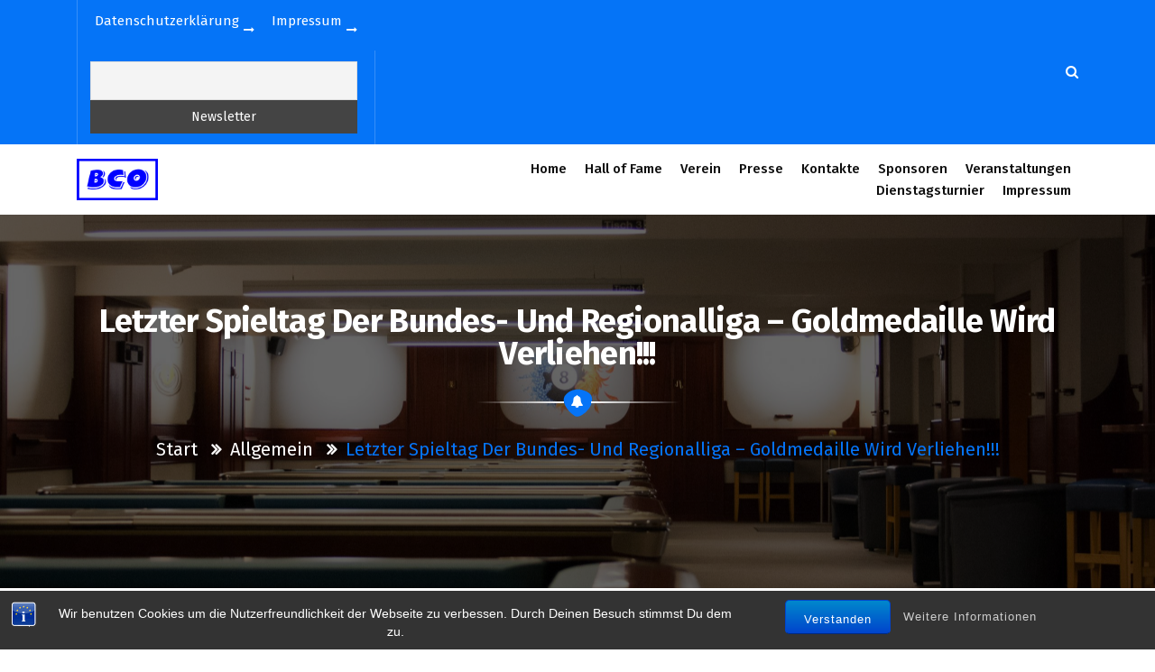

--- FILE ---
content_type: text/html; charset=UTF-8
request_url: https://bco-poolbillard.de/letzter-spieltag-der-bundes-und-regionalliga-goldmedaille-wird-verliehen/
body_size: 16346
content:
<!DOCTYPE html>
<html lang="de">
	<head>
	<meta charset="UTF-8">
	<meta name="viewport" content="width=device-width, initial-scale=1">
	<link rel="profile" href="https://gmpg.org/xfn/11">
			<link rel="pingback" href="https://bco-poolbillard.de/xmlrpc.php">
	
	<title>Letzter Spieltag der Bundes- und Regionalliga &#8211; Goldmedaille wird verliehen!!! &#8211; Billard Club Oberhausen</title>
<meta name='robots' content='max-image-preview:large' />
<link rel='dns-prefetch' href='//fonts.googleapis.com' />
<link rel="alternate" type="application/rss+xml" title="Billard Club Oberhausen &raquo; Feed" href="https://bco-poolbillard.de/feed/" />
<link rel="alternate" type="application/rss+xml" title="Billard Club Oberhausen &raquo; Kommentar-Feed" href="https://bco-poolbillard.de/comments/feed/" />
<link rel="alternate" type="application/rss+xml" title="Billard Club Oberhausen &raquo; Letzter Spieltag der Bundes- und Regionalliga &#8211; Goldmedaille wird verliehen!!!-Kommentar-Feed" href="https://bco-poolbillard.de/letzter-spieltag-der-bundes-und-regionalliga-goldmedaille-wird-verliehen/feed/" />
<link rel="alternate" title="oEmbed (JSON)" type="application/json+oembed" href="https://bco-poolbillard.de/wp-json/oembed/1.0/embed?url=https%3A%2F%2Fbco-poolbillard.de%2Fletzter-spieltag-der-bundes-und-regionalliga-goldmedaille-wird-verliehen%2F" />
<link rel="alternate" title="oEmbed (XML)" type="text/xml+oembed" href="https://bco-poolbillard.de/wp-json/oembed/1.0/embed?url=https%3A%2F%2Fbco-poolbillard.de%2Fletzter-spieltag-der-bundes-und-regionalliga-goldmedaille-wird-verliehen%2F&#038;format=xml" />
<style id='wp-img-auto-sizes-contain-inline-css' type='text/css'>
img:is([sizes=auto i],[sizes^="auto," i]){contain-intrinsic-size:3000px 1500px}
/*# sourceURL=wp-img-auto-sizes-contain-inline-css */
</style>
<link rel='stylesheet' id='embed-pdf-viewer-css' href='https://bco-poolbillard.de/wp-content/plugins/embed-pdf-viewer/css/embed-pdf-viewer.css?ver=2.4.6' type='text/css' media='screen' />
<style id='wp-emoji-styles-inline-css' type='text/css'>

	img.wp-smiley, img.emoji {
		display: inline !important;
		border: none !important;
		box-shadow: none !important;
		height: 1em !important;
		width: 1em !important;
		margin: 0 0.07em !important;
		vertical-align: -0.1em !important;
		background: none !important;
		padding: 0 !important;
	}
/*# sourceURL=wp-emoji-styles-inline-css */
</style>
<link rel='stylesheet' id='wp-block-library-css' href='https://bco-poolbillard.de/wp-includes/css/dist/block-library/style.min.css?ver=6.9' type='text/css' media='all' />
<style id='global-styles-inline-css' type='text/css'>
:root{--wp--preset--aspect-ratio--square: 1;--wp--preset--aspect-ratio--4-3: 4/3;--wp--preset--aspect-ratio--3-4: 3/4;--wp--preset--aspect-ratio--3-2: 3/2;--wp--preset--aspect-ratio--2-3: 2/3;--wp--preset--aspect-ratio--16-9: 16/9;--wp--preset--aspect-ratio--9-16: 9/16;--wp--preset--color--black: #000000;--wp--preset--color--cyan-bluish-gray: #abb8c3;--wp--preset--color--white: #ffffff;--wp--preset--color--pale-pink: #f78da7;--wp--preset--color--vivid-red: #cf2e2e;--wp--preset--color--luminous-vivid-orange: #ff6900;--wp--preset--color--luminous-vivid-amber: #fcb900;--wp--preset--color--light-green-cyan: #7bdcb5;--wp--preset--color--vivid-green-cyan: #00d084;--wp--preset--color--pale-cyan-blue: #8ed1fc;--wp--preset--color--vivid-cyan-blue: #0693e3;--wp--preset--color--vivid-purple: #9b51e0;--wp--preset--gradient--vivid-cyan-blue-to-vivid-purple: linear-gradient(135deg,rgb(6,147,227) 0%,rgb(155,81,224) 100%);--wp--preset--gradient--light-green-cyan-to-vivid-green-cyan: linear-gradient(135deg,rgb(122,220,180) 0%,rgb(0,208,130) 100%);--wp--preset--gradient--luminous-vivid-amber-to-luminous-vivid-orange: linear-gradient(135deg,rgb(252,185,0) 0%,rgb(255,105,0) 100%);--wp--preset--gradient--luminous-vivid-orange-to-vivid-red: linear-gradient(135deg,rgb(255,105,0) 0%,rgb(207,46,46) 100%);--wp--preset--gradient--very-light-gray-to-cyan-bluish-gray: linear-gradient(135deg,rgb(238,238,238) 0%,rgb(169,184,195) 100%);--wp--preset--gradient--cool-to-warm-spectrum: linear-gradient(135deg,rgb(74,234,220) 0%,rgb(151,120,209) 20%,rgb(207,42,186) 40%,rgb(238,44,130) 60%,rgb(251,105,98) 80%,rgb(254,248,76) 100%);--wp--preset--gradient--blush-light-purple: linear-gradient(135deg,rgb(255,206,236) 0%,rgb(152,150,240) 100%);--wp--preset--gradient--blush-bordeaux: linear-gradient(135deg,rgb(254,205,165) 0%,rgb(254,45,45) 50%,rgb(107,0,62) 100%);--wp--preset--gradient--luminous-dusk: linear-gradient(135deg,rgb(255,203,112) 0%,rgb(199,81,192) 50%,rgb(65,88,208) 100%);--wp--preset--gradient--pale-ocean: linear-gradient(135deg,rgb(255,245,203) 0%,rgb(182,227,212) 50%,rgb(51,167,181) 100%);--wp--preset--gradient--electric-grass: linear-gradient(135deg,rgb(202,248,128) 0%,rgb(113,206,126) 100%);--wp--preset--gradient--midnight: linear-gradient(135deg,rgb(2,3,129) 0%,rgb(40,116,252) 100%);--wp--preset--font-size--small: 13px;--wp--preset--font-size--medium: 20px;--wp--preset--font-size--large: 36px;--wp--preset--font-size--x-large: 42px;--wp--preset--spacing--20: 0.44rem;--wp--preset--spacing--30: 0.67rem;--wp--preset--spacing--40: 1rem;--wp--preset--spacing--50: 1.5rem;--wp--preset--spacing--60: 2.25rem;--wp--preset--spacing--70: 3.38rem;--wp--preset--spacing--80: 5.06rem;--wp--preset--shadow--natural: 6px 6px 9px rgba(0, 0, 0, 0.2);--wp--preset--shadow--deep: 12px 12px 50px rgba(0, 0, 0, 0.4);--wp--preset--shadow--sharp: 6px 6px 0px rgba(0, 0, 0, 0.2);--wp--preset--shadow--outlined: 6px 6px 0px -3px rgb(255, 255, 255), 6px 6px rgb(0, 0, 0);--wp--preset--shadow--crisp: 6px 6px 0px rgb(0, 0, 0);}:where(.is-layout-flex){gap: 0.5em;}:where(.is-layout-grid){gap: 0.5em;}body .is-layout-flex{display: flex;}.is-layout-flex{flex-wrap: wrap;align-items: center;}.is-layout-flex > :is(*, div){margin: 0;}body .is-layout-grid{display: grid;}.is-layout-grid > :is(*, div){margin: 0;}:where(.wp-block-columns.is-layout-flex){gap: 2em;}:where(.wp-block-columns.is-layout-grid){gap: 2em;}:where(.wp-block-post-template.is-layout-flex){gap: 1.25em;}:where(.wp-block-post-template.is-layout-grid){gap: 1.25em;}.has-black-color{color: var(--wp--preset--color--black) !important;}.has-cyan-bluish-gray-color{color: var(--wp--preset--color--cyan-bluish-gray) !important;}.has-white-color{color: var(--wp--preset--color--white) !important;}.has-pale-pink-color{color: var(--wp--preset--color--pale-pink) !important;}.has-vivid-red-color{color: var(--wp--preset--color--vivid-red) !important;}.has-luminous-vivid-orange-color{color: var(--wp--preset--color--luminous-vivid-orange) !important;}.has-luminous-vivid-amber-color{color: var(--wp--preset--color--luminous-vivid-amber) !important;}.has-light-green-cyan-color{color: var(--wp--preset--color--light-green-cyan) !important;}.has-vivid-green-cyan-color{color: var(--wp--preset--color--vivid-green-cyan) !important;}.has-pale-cyan-blue-color{color: var(--wp--preset--color--pale-cyan-blue) !important;}.has-vivid-cyan-blue-color{color: var(--wp--preset--color--vivid-cyan-blue) !important;}.has-vivid-purple-color{color: var(--wp--preset--color--vivid-purple) !important;}.has-black-background-color{background-color: var(--wp--preset--color--black) !important;}.has-cyan-bluish-gray-background-color{background-color: var(--wp--preset--color--cyan-bluish-gray) !important;}.has-white-background-color{background-color: var(--wp--preset--color--white) !important;}.has-pale-pink-background-color{background-color: var(--wp--preset--color--pale-pink) !important;}.has-vivid-red-background-color{background-color: var(--wp--preset--color--vivid-red) !important;}.has-luminous-vivid-orange-background-color{background-color: var(--wp--preset--color--luminous-vivid-orange) !important;}.has-luminous-vivid-amber-background-color{background-color: var(--wp--preset--color--luminous-vivid-amber) !important;}.has-light-green-cyan-background-color{background-color: var(--wp--preset--color--light-green-cyan) !important;}.has-vivid-green-cyan-background-color{background-color: var(--wp--preset--color--vivid-green-cyan) !important;}.has-pale-cyan-blue-background-color{background-color: var(--wp--preset--color--pale-cyan-blue) !important;}.has-vivid-cyan-blue-background-color{background-color: var(--wp--preset--color--vivid-cyan-blue) !important;}.has-vivid-purple-background-color{background-color: var(--wp--preset--color--vivid-purple) !important;}.has-black-border-color{border-color: var(--wp--preset--color--black) !important;}.has-cyan-bluish-gray-border-color{border-color: var(--wp--preset--color--cyan-bluish-gray) !important;}.has-white-border-color{border-color: var(--wp--preset--color--white) !important;}.has-pale-pink-border-color{border-color: var(--wp--preset--color--pale-pink) !important;}.has-vivid-red-border-color{border-color: var(--wp--preset--color--vivid-red) !important;}.has-luminous-vivid-orange-border-color{border-color: var(--wp--preset--color--luminous-vivid-orange) !important;}.has-luminous-vivid-amber-border-color{border-color: var(--wp--preset--color--luminous-vivid-amber) !important;}.has-light-green-cyan-border-color{border-color: var(--wp--preset--color--light-green-cyan) !important;}.has-vivid-green-cyan-border-color{border-color: var(--wp--preset--color--vivid-green-cyan) !important;}.has-pale-cyan-blue-border-color{border-color: var(--wp--preset--color--pale-cyan-blue) !important;}.has-vivid-cyan-blue-border-color{border-color: var(--wp--preset--color--vivid-cyan-blue) !important;}.has-vivid-purple-border-color{border-color: var(--wp--preset--color--vivid-purple) !important;}.has-vivid-cyan-blue-to-vivid-purple-gradient-background{background: var(--wp--preset--gradient--vivid-cyan-blue-to-vivid-purple) !important;}.has-light-green-cyan-to-vivid-green-cyan-gradient-background{background: var(--wp--preset--gradient--light-green-cyan-to-vivid-green-cyan) !important;}.has-luminous-vivid-amber-to-luminous-vivid-orange-gradient-background{background: var(--wp--preset--gradient--luminous-vivid-amber-to-luminous-vivid-orange) !important;}.has-luminous-vivid-orange-to-vivid-red-gradient-background{background: var(--wp--preset--gradient--luminous-vivid-orange-to-vivid-red) !important;}.has-very-light-gray-to-cyan-bluish-gray-gradient-background{background: var(--wp--preset--gradient--very-light-gray-to-cyan-bluish-gray) !important;}.has-cool-to-warm-spectrum-gradient-background{background: var(--wp--preset--gradient--cool-to-warm-spectrum) !important;}.has-blush-light-purple-gradient-background{background: var(--wp--preset--gradient--blush-light-purple) !important;}.has-blush-bordeaux-gradient-background{background: var(--wp--preset--gradient--blush-bordeaux) !important;}.has-luminous-dusk-gradient-background{background: var(--wp--preset--gradient--luminous-dusk) !important;}.has-pale-ocean-gradient-background{background: var(--wp--preset--gradient--pale-ocean) !important;}.has-electric-grass-gradient-background{background: var(--wp--preset--gradient--electric-grass) !important;}.has-midnight-gradient-background{background: var(--wp--preset--gradient--midnight) !important;}.has-small-font-size{font-size: var(--wp--preset--font-size--small) !important;}.has-medium-font-size{font-size: var(--wp--preset--font-size--medium) !important;}.has-large-font-size{font-size: var(--wp--preset--font-size--large) !important;}.has-x-large-font-size{font-size: var(--wp--preset--font-size--x-large) !important;}
/*# sourceURL=global-styles-inline-css */
</style>

<style id='classic-theme-styles-inline-css' type='text/css'>
/*! This file is auto-generated */
.wp-block-button__link{color:#fff;background-color:#32373c;border-radius:9999px;box-shadow:none;text-decoration:none;padding:calc(.667em + 2px) calc(1.333em + 2px);font-size:1.125em}.wp-block-file__button{background:#32373c;color:#fff;text-decoration:none}
/*# sourceURL=/wp-includes/css/classic-themes.min.css */
</style>
<link rel='stylesheet' id='wp-bootstrap-blocks-styles-css' href='https://bco-poolbillard.de/wp-content/plugins/wp-bootstrap-blocks/build/style-index.css?ver=5.2.1' type='text/css' media='all' />
<link rel='stylesheet' id='bsk-pdf-manager-pro-css-css' href='https://bco-poolbillard.de/wp-content/plugins/bsk-pdf-manager/css/bsk-pdf-manager-pro.css?ver=1764520786' type='text/css' media='all' />
<link rel='stylesheet' id='bst-styles-css' href='https://bco-poolbillard.de/wp-content/plugins/bst-dsgvo-cookie/includes/css/style.css?ver=6.9' type='text/css' media='all' />
<link rel='stylesheet' id='bst-alert1-css-css' href='https://bco-poolbillard.de/wp-content/plugins/bst-dsgvo-cookie/includes/css/bst-mesage.css?ver=6.9' type='text/css' media='all' />
<link rel='stylesheet' id='bst-alert2-css-css' href='https://bco-poolbillard.de/wp-content/plugins/bst-dsgvo-cookie/includes/css/bst-mesage-flat-theme.css?ver=6.9' type='text/css' media='all' />
<link rel='stylesheet' id='contact-form-7-css' href='https://bco-poolbillard.de/wp-content/plugins/contact-form-7/includes/css/styles.css?ver=6.1.4' type='text/css' media='all' />
<link rel='stylesheet' id='eventpress-style-css' href='https://bco-poolbillard.de/wp-content/themes/eventpress/style.css?ver=6.9' type='text/css' media='all' />
<style id='eventpress-style-inline-css' type='text/css'>
.logo-bbc img {
					width: 100%;
					max-width: 90px;
				}

/*# sourceURL=eventpress-style-inline-css */
</style>
<link rel='stylesheet' id='eventpress-color-default-css' href='https://bco-poolbillard.de/wp-content/themes/eventpress/css/color/default.css?ver=6.9' type='text/css' media='all' />
<link rel='stylesheet' id='bootstrap-min-css' href='https://bco-poolbillard.de/wp-content/themes/eventpress/css/bootstrap.min.css?ver=6.9' type='text/css' media='all' />
<link rel='stylesheet' id='meanmenu-min-css' href='https://bco-poolbillard.de/wp-content/themes/eventpress/css/meanmenu.min.css?ver=6.9' type='text/css' media='all' />
<link rel='stylesheet' id='magnific-popup-css' href='https://bco-poolbillard.de/wp-content/themes/eventpress/css/magnific-popup.min.css?ver=6.9' type='text/css' media='all' />
<link rel='stylesheet' id='fontawesome-css' href='https://bco-poolbillard.de/wp-content/themes/eventpress/css/fonts/font-awesome/css/font-awesome.min.css?ver=6.9' type='text/css' media='all' />
<link rel='stylesheet' id='owl-carousel-min-css' href='https://bco-poolbillard.de/wp-content/themes/eventpress/css/owl.carousel.min.css?ver=6.9' type='text/css' media='all' />
<link rel='stylesheet' id='owl-theme-default-min-css' href='https://bco-poolbillard.de/wp-content/themes/eventpress/css/owl.theme.default.min.css?ver=6.9' type='text/css' media='all' />
<link rel='stylesheet' id='animate-css' href='https://bco-poolbillard.de/wp-content/themes/eventpress/css/animate.css?ver=6.9' type='text/css' media='all' />
<link rel='stylesheet' id='eventpress-widget-css' href='https://bco-poolbillard.de/wp-content/themes/eventpress/css/widget.css?ver=6.9' type='text/css' media='all' />
<link rel='stylesheet' id='eventpress-editor-style-css' href='https://bco-poolbillard.de/wp-content/themes/eventpress/css/editor-style.css?ver=6.9' type='text/css' media='all' />
<link rel='stylesheet' id='eventpress-typography-css' href='https://bco-poolbillard.de/wp-content/themes/eventpress/css/typography/typography.css?ver=6.9' type='text/css' media='all' />
<link rel='stylesheet' id='eventpress-responsive-css' href='https://bco-poolbillard.de/wp-content/themes/eventpress/css/responsive.css?ver=6.9' type='text/css' media='all' />
<link rel='stylesheet' id='eventpress-fonts-css' href='https://fonts.googleapis.com/css?family=Dancing+Script%3A400%2C700%7CFira+Sans%3A100%2C200%2C300%2C400%2C500%2C600%2C700%2C800%7CCinzel+Decorative%3A400%2C700%2C900&#038;subset=latin%2Clatin-ext' type='text/css' media='all' />
<link rel='stylesheet' id='newsletter-css' href='https://bco-poolbillard.de/wp-content/plugins/newsletter/style.css?ver=9.1.0' type='text/css' media='all' />
<link rel='stylesheet' id='tablepress-default-css' href='https://bco-poolbillard.de/wp-content/tablepress-combined.min.css?ver=84' type='text/css' media='all' />
<script type="text/javascript" src="https://bco-poolbillard.de/wp-includes/js/jquery/jquery.min.js?ver=3.7.1" id="jquery-core-js"></script>
<script type="text/javascript" src="https://bco-poolbillard.de/wp-includes/js/jquery/jquery-migrate.min.js?ver=3.4.1" id="jquery-migrate-js"></script>
<script type="text/javascript" id="bsk-pdf-manager-pro-js-extra">
/* <![CDATA[ */
var bsk_pdf_pro = {"ajaxurl":"https://bco-poolbillard.de/wp-admin/admin-ajax.php"};
//# sourceURL=bsk-pdf-manager-pro-js-extra
/* ]]> */
</script>
<script type="text/javascript" src="https://bco-poolbillard.de/wp-content/plugins/bsk-pdf-manager/js/bsk_pdf_manager_pro.js?ver=1764520786" id="bsk-pdf-manager-pro-js"></script>
<link rel="https://api.w.org/" href="https://bco-poolbillard.de/wp-json/" /><link rel="alternate" title="JSON" type="application/json" href="https://bco-poolbillard.de/wp-json/wp/v2/posts/4831" /><link rel="EditURI" type="application/rsd+xml" title="RSD" href="https://bco-poolbillard.de/xmlrpc.php?rsd" />
<meta name="generator" content="WordPress 6.9" />
<link rel="canonical" href="https://bco-poolbillard.de/letzter-spieltag-der-bundes-und-regionalliga-goldmedaille-wird-verliehen/" />
<link rel='shortlink' href='https://bco-poolbillard.de/?p=4831' />
<!-- Analytics by WP Statistics - https://wp-statistics.com -->
<style type="text/css">
/* 1st Color = backgrond color */
.sepBg:after,
.hover-effect, .posts-navigation a,
.preloader,
.christ-dropdown li a:hover,
.christ-dropdown > li.focus > a,
.mean-container a.meanmenu-reveal,
.search__area .search__inner form button:hover,
.header-single-slider.slider02 hr,
.header-single-slider.slider02 .hover-effect2:after,
.wedding-person figcaption h4,
.about-social li a,
.about-social li a:hover,
.about-events-text .hover-effect2:after,
.effect-21~.focus-border:before,
.effect-21~.focus-border:after,
.effect-21~.focus-border i:before,
.effect-21~.focus-border i:after,
.footer-social li a:hover,
.organiser-content,
.pagination .nav-links span:hover,
.pagination .nav-links a:hover,
.pagination span.page-numbers.current,
a.next.page-numbers,
a.prev.page-numbers,
.blog-post .meta-info li.post-date a,
.widget-search input[type=button],
.widget_tag_cloud .tagcloud a:hover,
.widget-newsletter input[type=button]:hover,
.coming-soon-wrapper .timer li>div,
.commingsoon-subscribe button,
ul.blogpost-social li a,
ul.blogpost-social li a:hover,
.contact-info .icon,
.form-submit input,
.widget_calendar tbody td a,
.nav-btn,
.ln-img .news-date p,
input[type=submit],
.footer-section .rocket:after,
.comment-metadata a.comment-edit-link,
.reply a,
.header-single-slider a.hover-effect2:after,
.header-single-slider h3:first-child   {
    background: #0574f7;
}

/* 1st color = color */
.text-404 h1 span,
.text-404 h2,
.comment-metadata a,
.post-new-comment h4,
.hover-effect2:hover,
.hover-effect2.active,
.header-left i,
.sidenav .close-sidenav,
.cart-remove:hover,
.sidenav .cart-item-description p,
.header-left .header-social i:hover,
.search__area .search__inner .search__close__btn:hover,
.header-single-slider.slider02 h3,
.header-single-slider.slider02 h2,
.header-single-slider.slider02 .hover-effect2,
.header-single-slider.slider02 .hover-effect2.active:hover,
.about-events-text h2,
.about-events-text .hover-effect2,
.about-events-text .hover-effect2.active:hover,
.about-events-text .hover-effect2.watch-more,
.about-events-text .hover-effect2.watch-more:hover,
.timer li span,
.ln-content h4 a:hover,
.ln-content ul li i,
.gift-details .price del,
.single-schedule .time i,
.single-schedule .text h3 a:hover,
.effect-21:focus~label,
.has-content.effect-21~label,
.footer-social li a,
.footer-copyright a,
#breadcrumb-area .breadcrumb-nav li,
.pagination .page-item.next .page-link,
.pagination .page-item.prev .page-link,
.page-s .section-title h2,
.blog-post .post-overlay a:hover,
.single-news .post-overlay a:hover,
.blog-post .meta-info li a:hover,
.blog-post:hover .post-content h4 a,
.blog-post .post-footer a:hover,
.widget-search input[type=button]:hover,
.widget h5, .widget h5 a,
.widget_categories ul li a:hover,
.widget_meta ul li a:hover,
.widget_archive ul li a:hover,
.widget_nav_menu ul li a:hover,
.recent-post h6,
ul.recent-meta-info li a:hover,
.widget-calender .widget-title,
.widget-calender .widget-title .plus a,
.widget-newsletter input[type=button],
.coming-soon-wrapper h1,
.commingsoon-subscribe button:hover,
h5.comment-author a,
#reply-title a,
.site-content a,
code, a.more-link,
.widget ul li a:hover,
.navbar-nav > li.active > a,
.navbar-nav > li > a:hover,
.navbar-nav > li.focus > a,
.blog-post .meta-info .fa, .sidebar .wp-block-search__label, .widget_search button:hover, .sidebar .wp-block-search__button:hover , .widget_search button:focus, .sidebar .wp-block-search__button:focus {
    color: #0574f7;
}

#breadcrumb-area .breadcrumb-nav li.active,
h5.comment-author a,
.nav-btn.hover-effect2:hover,
.header-single-slider.slider01 a.hover-effect2.active:hover,
form[id*=give-form] .give-donation-amount .give-currency-symbol,
.widget_recent_comments li a,
.widget_calendar table caption,
input[type=submit]:hover  {
    color: #0574f7;
}

/* 1st color = Border Color */
.header-single-slider.slider02 .hover-effect2 ,
.widget-search input[type=button],
.widget-calender .widget-title .plus,
.widget_calendar tbody td a,
.widget-newsletter input[type=button],
.nav-btn,
.header-single-slider.slider01 a.hover-effect2.active:hover,
.contact-form input[type=submit],
.form-submit input[type=submit],
blockquote.wp-block-quote,
.widget_tag_cloud .tagcloud a,
.widget_search input[type=submit],
.header-single-slider a.hover-effect2.active, .header-single-slider a.hover-effect2:hover, .widget_search button:hover, .sidebar .wp-block-search__button:hover , .widget_search button:focus, .sidebar .wp-block-search__button:focus  {
    border-color: #0574f7;
}

.ln-img .news-date p:before,
.ln-img .news-date p:after,
.timer li>div {
	border-top-color: #0574f7;
}


</style>

	<style type="text/css">
			.site-title,
		.site-description {
			color: #000000;
		}
		</style>
				<style>
				.isc-source { position: relative; display: inline-block; line-height: initial; }
				/* Hides the caption initially until it is positioned via JavaScript */
				.isc-source > .isc-source-text { display: none; }
				.wp-block-cover .isc-source { position: static; }
								span.isc-source-text a { display: inline; color: #fff; }
							</style>
			<link rel="icon" href="https://bco-poolbillard.de/wp-content/uploads/2020/12/cropped-BCOLogo2-32x32.png" sizes="32x32" />
<link rel="icon" href="https://bco-poolbillard.de/wp-content/uploads/2020/12/cropped-BCOLogo2-192x192.png" sizes="192x192" />
<link rel="apple-touch-icon" href="https://bco-poolbillard.de/wp-content/uploads/2020/12/cropped-BCOLogo2-180x180.png" />
<meta name="msapplication-TileImage" content="https://bco-poolbillard.de/wp-content/uploads/2020/12/cropped-BCOLogo2-270x270.png" />


<style>
    .table-responsive table{
        border-collapse: collapse;
        border-spacing: 0;
        table-layout: auto;
        padding: 0;
        width: 100%;
        max-width: 100%;
        margin: 0 auto 20px auto;
    }

    .table-responsive {
        overflow-x: auto;
        min-height: 0.01%;
        margin-bottom: 20px;
    }

    .table-responsive::-webkit-scrollbar {
        width: 10px;
        height: 10px;
    }
    .table-responsive::-webkit-scrollbar-thumb {
        background: #dddddd;
        border-radius: 2px;
    }
    .table-responsive::-webkit-scrollbar-track-piece {
        background: #fff;
    }

    @media (max-width: 992px) {
        .table-responsive table{
            width: auto!important;
            margin:0 auto 15px auto!important;
        }
    }

    @media screen and (max-width: 767px) {
        .table-responsive {
            width: 100%;
            margin-bottom: 15px;
            overflow-y: hidden;
            -ms-overflow-style: -ms-autohiding-scrollbar;
        }
        .table-responsive::-webkit-scrollbar {
            width: 5px;
            height: 5px;
        }

    }


    @media screen and (min-width: 1200px) {
        .table-responsive .table {
            max-width: 100%!important;
        }
    }
    .wprt-container .table > thead > tr > th,
    .wprt-container .table > tbody > tr > th,
    .wprt-container .table > tfoot > tr > th,
    .wprt-container .table > thead > tr > td,
    .wprt-container .table > tbody > tr > td,
    .wprt-container .table > tfoot > tr > td,
    .wprt-container .table > tr > td{
        border: 1px solid #dddddd!important;
    }

    .wprt-container .table > thead > tr > th,
    .wprt-container .table > tbody > tr > th,
    .wprt-container .table > tfoot > tr > th,
    .wprt-container .table > thead > tr > td,
    .wprt-container .table > tbody > tr > td,
    .wprt-container .table > tfoot > tr > td,
    .wprt-container .table > tr > td{
        padding-top: 8px!important;
        padding-right: 8px!important;
        padding-bottom: 8px!important;
        padding-left: 8px!important;
        vertical-align: middle;
        text-align: center;
    }

    .wprt-container .table-responsive .table tr:nth-child(odd) {
        background-color: #fff!important;
    }

    .wprt-container .table-responsive .table tr:nth-child(even){
        background-color: #f9f9f9!important;
    }

    .wprt-container .table-responsive .table thead+tbody tr:nth-child(even) {
        background-color: #fff!important;
    }

    .wprt-container .table-responsive .table thead+tbody tr:nth-child(odd){
        background-color: #f9f9f9!important;
    }
    
    
    .table-responsive table p {
        margin: 0!important;
        padding: 0!important;
    }

    .table-responsive table tbody tr td, .table-responsive table tbody tr th{
        background-color: inherit!important;
    }

</style>

    </head>
	
<body class="wp-singular post-template-default single single-post postid-4831 single-format-standard wp-custom-logo wp-theme-eventpress group-blog">
<div id="page" class="site">
	<a class="skip-link screen-reader-text" href="#content">Zum Inhalt springen</a>
	<section id="header-top" class="header-top-bg">
        <div class="container">
            <div class="row align-items-center">
                <div class="col-lg-6 col-12 text-lg-left text-center header-left mb-lg-0 mb-1 d-none d-lg-block">
                	<div class="eventpress-top-left">
                    	<aside id="nav_menu-3" class="widget widget_nav_menu"><h3 class="widget-title">menu</h3><div class="title-border"></div><div class="menu-footer-container"><ul id="menu-footer" class="menu"><li id="menu-item-2041" class="menu-item menu-item-type-post_type menu-item-object-page menu-item-privacy-policy menu-item-2041"><a rel="privacy-policy" href="https://bco-poolbillard.de/datenschutzerklaerung/" title="
						">Datenschutzerklärung</a></li>
<li id="menu-item-1608" class="menu-item menu-item-type-post_type menu-item-object-page menu-item-1608"><a href="https://bco-poolbillard.de/impressum/" title="
						">Impressum</a></li>
</ul></div></aside><aside id="newsletterwidgetminimal-3" class="widget widget_newsletterwidgetminimal"><h3 class="widget-title">Newsletter</h3><div class="title-border"></div><div class="tnp tnp-widget-minimal"><form class="tnp-form" action="https://bco-poolbillard.de/wp-admin/admin-ajax.php?action=tnp&na=s" method="post"><input type="hidden" name="nr" value="widget-minimal"/><input class="tnp-email" type="email" required name="ne" value="" placeholder="" aria-label=""><input class="tnp-submit" type="submit" value="Newsletter"></form></div></aside>                    </div>
                </div>
				                <div class="col-lg-6 text-center text-md-right header-right d-none d-lg-block">
                	<div class="eventpress-top-right">
                		                	</div>
                    <ul>
						                        <li><a href="#" class="search__open"><i class="fa fa-search"></i></a></li> 
						                    </ul>
                </div>
				            </div>
        </div>
    </section><!--===================== 
        Start: Navbar
     =====================-->
	     <div class="navbar-wrapper multipage sticky-nav">
         <nav class="navbar navbar-expand-lg navbar-default">
            <div class="container">
				<div class="logo-bbc">
					<!-- LOGO -->
						<a href="https://bco-poolbillard.de/" class="custom-logo-link" rel="home"><img width="512" height="263" src="https://bco-poolbillard.de/wp-content/uploads/2020/12/cropped-cropped-cropped-BCOLogo2-1.png" class="custom-logo" alt="Billard Club Oberhausen" decoding="async" fetchpriority="high" srcset="https://bco-poolbillard.de/wp-content/uploads/2020/12/cropped-cropped-cropped-BCOLogo2-1.png 512w, https://bco-poolbillard.de/wp-content/uploads/2020/12/cropped-cropped-cropped-BCOLogo2-1-300x154.png 300w" sizes="(max-width: 512px) 100vw, 512px" /></a>						                </div>
				<div class="d-none d-lg-block navbar-flex" id="navbarCollapse">
                   <ul id="menu-bcomenu" class="navbar-nav ml-auto"><li itemscope="itemscope" itemtype="https://www.schema.org/SiteNavigationElement" id="menu-item-18" class="menu-item menu-item-type-custom menu-item-object-custom menu-item-home menu-item-18 nav-item"><a title="						" href="https://bco-poolbillard.de/" class="nav-link"><i class="fa fa-ellipsis-h"></i>Home</a></li>
<li itemscope="itemscope" itemtype="https://www.schema.org/SiteNavigationElement" id="menu-item-2389" class="menu-item menu-item-type-post_type menu-item-object-page menu-item-2389 nav-item"><a title="Hall of Fame" href="https://bco-poolbillard.de/hall-of-fame/" class="nav-link"><i class="fa fa-ellipsis-h"></i>Hall of Fame</a></li>
<li itemscope="itemscope" itemtype="https://www.schema.org/SiteNavigationElement" id="menu-item-2023" class="menu-item menu-item-type-post_type menu-item-object-page menu-item-has-children dropdown menu-item-2023 nav-item"><a title="						" href="https://bco-poolbillard.de/verein/" class="nav-link"><i class="fa fa-ellipsis-h"></i>Verein</a>
<ul class="christ-dropdown" role="menu">
	<li itemscope="itemscope" itemtype="https://www.schema.org/SiteNavigationElement" id="menu-item-2027" class="menu-item menu-item-type-post_type menu-item-object-page menu-item-has-children dropdown menu-item-2027 nav-item"><a title="						" href="https://bco-poolbillard.de/mannschaften/" class="dropdown-item">Mannschaften</a>
	<ul class="christ-dropdown" role="menu">
		<li itemscope="itemscope" itemtype="https://www.schema.org/SiteNavigationElement" id="menu-item-2026" class="menu-item menu-item-type-post_type menu-item-object-page menu-item-2026 nav-item"><a title="						" href="https://bco-poolbillard.de/bco-1/" class="dropdown-item">BCO 1</a></li>
		<li itemscope="itemscope" itemtype="https://www.schema.org/SiteNavigationElement" id="menu-item-2035" class="menu-item menu-item-type-post_type menu-item-object-page menu-item-2035 nav-item"><a title="						" href="https://bco-poolbillard.de/bco-2/" class="dropdown-item">BCO 2</a></li>
		<li itemscope="itemscope" itemtype="https://www.schema.org/SiteNavigationElement" id="menu-item-2034" class="menu-item menu-item-type-post_type menu-item-object-page menu-item-2034 nav-item"><a title="						" href="https://bco-poolbillard.de/bco-3-2/" class="dropdown-item">BCO 3</a></li>
		<li itemscope="itemscope" itemtype="https://www.schema.org/SiteNavigationElement" id="menu-item-2033" class="menu-item menu-item-type-post_type menu-item-object-page menu-item-2033 nav-item"><a title="						" href="https://bco-poolbillard.de/bco-4/" class="dropdown-item">BCO 4</a></li>
		<li itemscope="itemscope" itemtype="https://www.schema.org/SiteNavigationElement" id="menu-item-2030" class="menu-item menu-item-type-post_type menu-item-object-page menu-item-2030 nav-item"><a title="						" href="https://bco-poolbillard.de/bco-5/" class="dropdown-item">BCO 5</a></li>
		<li itemscope="itemscope" itemtype="https://www.schema.org/SiteNavigationElement" id="menu-item-2028" class="menu-item menu-item-type-post_type menu-item-object-page menu-item-2028 nav-item"><a title="						" href="https://bco-poolbillard.de/bco-6/" class="dropdown-item">BCO 6</a></li>
		<li itemscope="itemscope" itemtype="https://www.schema.org/SiteNavigationElement" id="menu-item-2039" class="menu-item menu-item-type-post_type menu-item-object-page menu-item-2039 nav-item"><a title="						" href="https://bco-poolbillard.de/bco-7/" class="dropdown-item">BCO 7</a></li>
		<li itemscope="itemscope" itemtype="https://www.schema.org/SiteNavigationElement" id="menu-item-2032" class="menu-item menu-item-type-post_type menu-item-object-page menu-item-2032 nav-item"><a title="						" href="https://bco-poolbillard.de/bco-1-snooker/" class="dropdown-item">BCO 1 Snooker</a></li>
		<li itemscope="itemscope" itemtype="https://www.schema.org/SiteNavigationElement" id="menu-item-2031" class="menu-item menu-item-type-post_type menu-item-object-page menu-item-2031 nav-item"><a title="						" href="https://bco-poolbillard.de/bco-2-snooker/" class="dropdown-item">BCO 2 Snooker</a></li>
		<li itemscope="itemscope" itemtype="https://www.schema.org/SiteNavigationElement" id="menu-item-2029" class="menu-item menu-item-type-post_type menu-item-object-page menu-item-2029 nav-item"><a title="						" href="https://bco-poolbillard.de/bco-3-snooker/" class="dropdown-item">BCO 3 Snooker</a></li>
	</ul>
</li>
	<li itemscope="itemscope" itemtype="https://www.schema.org/SiteNavigationElement" id="menu-item-5225" class="menu-item menu-item-type-post_type menu-item-object-page menu-item-5225 nav-item"><a title="Livescoring" href="https://bco-poolbillard.de/livescoring/" class="dropdown-item">Livescoring</a></li>
	<li itemscope="itemscope" itemtype="https://www.schema.org/SiteNavigationElement" id="menu-item-2024" class="menu-item menu-item-type-post_type menu-item-object-page menu-item-2024 nav-item"><a title="						" href="https://bco-poolbillard.de/mitglieder/" class="dropdown-item">Mitglieder</a></li>
	<li itemscope="itemscope" itemtype="https://www.schema.org/SiteNavigationElement" id="menu-item-2393" class="menu-item menu-item-type-post_type menu-item-object-page menu-item-2393 nav-item"><a title="BCO Vorstand" href="https://bco-poolbillard.de/vorstand/" class="dropdown-item">BCO Vorstand</a></li>
	<li itemscope="itemscope" itemtype="https://www.schema.org/SiteNavigationElement" id="menu-item-2019" class="menu-item menu-item-type-post_type menu-item-object-page menu-item-2019 nav-item"><a title="						" href="https://bco-poolbillard.de/spielorte/" class="dropdown-item">Spielorte</a></li>
	<li itemscope="itemscope" itemtype="https://www.schema.org/SiteNavigationElement" id="menu-item-2018" class="menu-item menu-item-type-post_type menu-item-object-page menu-item-2018 nav-item"><a title="						" href="https://bco-poolbillard.de/geschichte/" class="dropdown-item">Geschichte</a></li>
	<li itemscope="itemscope" itemtype="https://www.schema.org/SiteNavigationElement" id="menu-item-2427" class="menu-item menu-item-type-post_type menu-item-object-page menu-item-2427 nav-item"><a title="Mitglied werden" href="https://bco-poolbillard.de/mitglied-werden/" class="dropdown-item">Mitglied werden</a></li>
	<li itemscope="itemscope" itemtype="https://www.schema.org/SiteNavigationElement" id="menu-item-4348" class="menu-item menu-item-type-post_type menu-item-object-page menu-item-has-children dropdown menu-item-4348 nav-item"><a title="Foto Galerie" href="https://bco-poolbillard.de/foto-galerie/" class="dropdown-item">Foto Galerie</a>
	<ul class="christ-dropdown" role="menu">
		<li itemscope="itemscope" itemtype="https://www.schema.org/SiteNavigationElement" id="menu-item-4349" class="menu-item menu-item-type-post_type menu-item-object-page menu-item-4349 nav-item"><a title="Bundesliga und Vereinsfest 2022" href="https://bco-poolbillard.de/bundesliga-und-vereinsfest-2022/" class="dropdown-item">Bundesliga und Vereinsfest 2022</a></li>
	</ul>
</li>
</ul>
</li>
<li itemscope="itemscope" itemtype="https://www.schema.org/SiteNavigationElement" id="menu-item-2400" class="menu-item menu-item-type-post_type menu-item-object-page menu-item-2400 nav-item"><a title="Presse" href="https://bco-poolbillard.de/presse/" class="nav-link"><i class="fa fa-ellipsis-h"></i>Presse</a></li>
<li itemscope="itemscope" itemtype="https://www.schema.org/SiteNavigationElement" id="menu-item-2404" class="menu-item menu-item-type-post_type menu-item-object-page menu-item-2404 nav-item"><a title="Kontakte" href="https://bco-poolbillard.de/kontakte/" class="nav-link"><i class="fa fa-ellipsis-h"></i>Kontakte</a></li>
<li itemscope="itemscope" itemtype="https://www.schema.org/SiteNavigationElement" id="menu-item-2020" class="menu-item menu-item-type-post_type menu-item-object-page menu-item-2020 nav-item"><a title="						" href="https://bco-poolbillard.de/sponsoren/" class="nav-link"><i class="fa fa-ellipsis-h"></i>Sponsoren</a></li>
<li itemscope="itemscope" itemtype="https://www.schema.org/SiteNavigationElement" id="menu-item-5618" class="menu-item menu-item-type-post_type menu-item-object-page menu-item-has-children dropdown menu-item-5618 nav-item"><a title="Veranstaltungen" href="https://bco-poolbillard.de/veranstaltungen/" class="nav-link"><i class="fa fa-ellipsis-h"></i>Veranstaltungen</a>
<ul class="christ-dropdown" role="menu">
	<li itemscope="itemscope" itemtype="https://www.schema.org/SiteNavigationElement" id="menu-item-6345" class="menu-item menu-item-type-post_type menu-item-object-page menu-item-6345 nav-item"><a title="Turniere" href="https://bco-poolbillard.de/turniere/" class="dropdown-item">Turniere</a></li>
</ul>
</li>
<li itemscope="itemscope" itemtype="https://www.schema.org/SiteNavigationElement" id="menu-item-3393" class="menu-item menu-item-type-post_type menu-item-object-page menu-item-3393 nav-item"><a title="Dienstagsturnier" href="https://bco-poolbillard.de/bco-dienstagsturnier/" class="nav-link"><i class="fa fa-ellipsis-h"></i>Dienstagsturnier</a></li>
<li itemscope="itemscope" itemtype="https://www.schema.org/SiteNavigationElement" id="menu-item-5969" class="menu-item menu-item-type-post_type menu-item-object-page menu-item-has-children dropdown menu-item-5969 nav-item"><a title="Impressum" href="https://bco-poolbillard.de/impressum/" class="nav-link"><i class="fa fa-ellipsis-h"></i>Impressum</a>
<ul class="christ-dropdown" role="menu">
	<li itemscope="itemscope" itemtype="https://www.schema.org/SiteNavigationElement" id="menu-item-5968" class="menu-item menu-item-type-post_type menu-item-object-page menu-item-privacy-policy menu-item-5968 nav-item"><a title="Datenschutzerklärung" href="https://bco-poolbillard.de/datenschutzerklaerung/" class="dropdown-item">Datenschutzerklärung</a></li>
</ul>
</li>
</ul>					
                </div>
				                
            </div>        
        </nav>

        <!-- Start Mobile Menu -->
        <div class="mobile-menu-area d-lg-none">
            <div class="container">
                <div class="row">
                    <div class="col-md-12">
                        <div class="mobile-menu">
                            <nav class="mobile-menu-active">
                               <ul id="menu-bcomenu-1" class=""><li itemscope="itemscope" itemtype="https://www.schema.org/SiteNavigationElement" class="menu-item menu-item-type-custom menu-item-object-custom menu-item-home menu-item-18 nav-item"><a title="						" href="https://bco-poolbillard.de/" class="nav-link"><i class="fa fa-ellipsis-h"></i>Home</a></li>
<li itemscope="itemscope" itemtype="https://www.schema.org/SiteNavigationElement" class="menu-item menu-item-type-post_type menu-item-object-page menu-item-2389 nav-item"><a title="Hall of Fame" href="https://bco-poolbillard.de/hall-of-fame/" class="nav-link"><i class="fa fa-ellipsis-h"></i>Hall of Fame</a></li>
<li itemscope="itemscope" itemtype="https://www.schema.org/SiteNavigationElement" class="menu-item menu-item-type-post_type menu-item-object-page menu-item-has-children dropdown menu-item-2023 nav-item"><a title="						" href="https://bco-poolbillard.de/verein/" class="nav-link"><i class="fa fa-ellipsis-h"></i>Verein</a>
<ul class="christ-dropdown" role="menu">
	<li itemscope="itemscope" itemtype="https://www.schema.org/SiteNavigationElement" class="menu-item menu-item-type-post_type menu-item-object-page menu-item-has-children dropdown menu-item-2027 nav-item"><a title="						" href="https://bco-poolbillard.de/mannschaften/" class="dropdown-item">Mannschaften</a>
	<ul class="christ-dropdown" role="menu">
		<li itemscope="itemscope" itemtype="https://www.schema.org/SiteNavigationElement" class="menu-item menu-item-type-post_type menu-item-object-page menu-item-2026 nav-item"><a title="						" href="https://bco-poolbillard.de/bco-1/" class="dropdown-item">BCO 1</a></li>
		<li itemscope="itemscope" itemtype="https://www.schema.org/SiteNavigationElement" class="menu-item menu-item-type-post_type menu-item-object-page menu-item-2035 nav-item"><a title="						" href="https://bco-poolbillard.de/bco-2/" class="dropdown-item">BCO 2</a></li>
		<li itemscope="itemscope" itemtype="https://www.schema.org/SiteNavigationElement" class="menu-item menu-item-type-post_type menu-item-object-page menu-item-2034 nav-item"><a title="						" href="https://bco-poolbillard.de/bco-3-2/" class="dropdown-item">BCO 3</a></li>
		<li itemscope="itemscope" itemtype="https://www.schema.org/SiteNavigationElement" class="menu-item menu-item-type-post_type menu-item-object-page menu-item-2033 nav-item"><a title="						" href="https://bco-poolbillard.de/bco-4/" class="dropdown-item">BCO 4</a></li>
		<li itemscope="itemscope" itemtype="https://www.schema.org/SiteNavigationElement" class="menu-item menu-item-type-post_type menu-item-object-page menu-item-2030 nav-item"><a title="						" href="https://bco-poolbillard.de/bco-5/" class="dropdown-item">BCO 5</a></li>
		<li itemscope="itemscope" itemtype="https://www.schema.org/SiteNavigationElement" class="menu-item menu-item-type-post_type menu-item-object-page menu-item-2028 nav-item"><a title="						" href="https://bco-poolbillard.de/bco-6/" class="dropdown-item">BCO 6</a></li>
		<li itemscope="itemscope" itemtype="https://www.schema.org/SiteNavigationElement" class="menu-item menu-item-type-post_type menu-item-object-page menu-item-2039 nav-item"><a title="						" href="https://bco-poolbillard.de/bco-7/" class="dropdown-item">BCO 7</a></li>
		<li itemscope="itemscope" itemtype="https://www.schema.org/SiteNavigationElement" class="menu-item menu-item-type-post_type menu-item-object-page menu-item-2032 nav-item"><a title="						" href="https://bco-poolbillard.de/bco-1-snooker/" class="dropdown-item">BCO 1 Snooker</a></li>
		<li itemscope="itemscope" itemtype="https://www.schema.org/SiteNavigationElement" class="menu-item menu-item-type-post_type menu-item-object-page menu-item-2031 nav-item"><a title="						" href="https://bco-poolbillard.de/bco-2-snooker/" class="dropdown-item">BCO 2 Snooker</a></li>
		<li itemscope="itemscope" itemtype="https://www.schema.org/SiteNavigationElement" class="menu-item menu-item-type-post_type menu-item-object-page menu-item-2029 nav-item"><a title="						" href="https://bco-poolbillard.de/bco-3-snooker/" class="dropdown-item">BCO 3 Snooker</a></li>
	</ul>
</li>
	<li itemscope="itemscope" itemtype="https://www.schema.org/SiteNavigationElement" class="menu-item menu-item-type-post_type menu-item-object-page menu-item-5225 nav-item"><a title="Livescoring" href="https://bco-poolbillard.de/livescoring/" class="dropdown-item">Livescoring</a></li>
	<li itemscope="itemscope" itemtype="https://www.schema.org/SiteNavigationElement" class="menu-item menu-item-type-post_type menu-item-object-page menu-item-2024 nav-item"><a title="						" href="https://bco-poolbillard.de/mitglieder/" class="dropdown-item">Mitglieder</a></li>
	<li itemscope="itemscope" itemtype="https://www.schema.org/SiteNavigationElement" class="menu-item menu-item-type-post_type menu-item-object-page menu-item-2393 nav-item"><a title="BCO Vorstand" href="https://bco-poolbillard.de/vorstand/" class="dropdown-item">BCO Vorstand</a></li>
	<li itemscope="itemscope" itemtype="https://www.schema.org/SiteNavigationElement" class="menu-item menu-item-type-post_type menu-item-object-page menu-item-2019 nav-item"><a title="						" href="https://bco-poolbillard.de/spielorte/" class="dropdown-item">Spielorte</a></li>
	<li itemscope="itemscope" itemtype="https://www.schema.org/SiteNavigationElement" class="menu-item menu-item-type-post_type menu-item-object-page menu-item-2018 nav-item"><a title="						" href="https://bco-poolbillard.de/geschichte/" class="dropdown-item">Geschichte</a></li>
	<li itemscope="itemscope" itemtype="https://www.schema.org/SiteNavigationElement" class="menu-item menu-item-type-post_type menu-item-object-page menu-item-2427 nav-item"><a title="Mitglied werden" href="https://bco-poolbillard.de/mitglied-werden/" class="dropdown-item">Mitglied werden</a></li>
	<li itemscope="itemscope" itemtype="https://www.schema.org/SiteNavigationElement" class="menu-item menu-item-type-post_type menu-item-object-page menu-item-has-children dropdown menu-item-4348 nav-item"><a title="Foto Galerie" href="https://bco-poolbillard.de/foto-galerie/" class="dropdown-item">Foto Galerie</a>
	<ul class="christ-dropdown" role="menu">
		<li itemscope="itemscope" itemtype="https://www.schema.org/SiteNavigationElement" class="menu-item menu-item-type-post_type menu-item-object-page menu-item-4349 nav-item"><a title="Bundesliga und Vereinsfest 2022" href="https://bco-poolbillard.de/bundesliga-und-vereinsfest-2022/" class="dropdown-item">Bundesliga und Vereinsfest 2022</a></li>
	</ul>
</li>
</ul>
</li>
<li itemscope="itemscope" itemtype="https://www.schema.org/SiteNavigationElement" class="menu-item menu-item-type-post_type menu-item-object-page menu-item-2400 nav-item"><a title="Presse" href="https://bco-poolbillard.de/presse/" class="nav-link"><i class="fa fa-ellipsis-h"></i>Presse</a></li>
<li itemscope="itemscope" itemtype="https://www.schema.org/SiteNavigationElement" class="menu-item menu-item-type-post_type menu-item-object-page menu-item-2404 nav-item"><a title="Kontakte" href="https://bco-poolbillard.de/kontakte/" class="nav-link"><i class="fa fa-ellipsis-h"></i>Kontakte</a></li>
<li itemscope="itemscope" itemtype="https://www.schema.org/SiteNavigationElement" class="menu-item menu-item-type-post_type menu-item-object-page menu-item-2020 nav-item"><a title="						" href="https://bco-poolbillard.de/sponsoren/" class="nav-link"><i class="fa fa-ellipsis-h"></i>Sponsoren</a></li>
<li itemscope="itemscope" itemtype="https://www.schema.org/SiteNavigationElement" class="menu-item menu-item-type-post_type menu-item-object-page menu-item-has-children dropdown menu-item-5618 nav-item"><a title="Veranstaltungen" href="https://bco-poolbillard.de/veranstaltungen/" class="nav-link"><i class="fa fa-ellipsis-h"></i>Veranstaltungen</a>
<ul class="christ-dropdown" role="menu">
	<li itemscope="itemscope" itemtype="https://www.schema.org/SiteNavigationElement" class="menu-item menu-item-type-post_type menu-item-object-page menu-item-6345 nav-item"><a title="Turniere" href="https://bco-poolbillard.de/turniere/" class="dropdown-item">Turniere</a></li>
</ul>
</li>
<li itemscope="itemscope" itemtype="https://www.schema.org/SiteNavigationElement" class="menu-item menu-item-type-post_type menu-item-object-page menu-item-3393 nav-item"><a title="Dienstagsturnier" href="https://bco-poolbillard.de/bco-dienstagsturnier/" class="nav-link"><i class="fa fa-ellipsis-h"></i>Dienstagsturnier</a></li>
<li itemscope="itemscope" itemtype="https://www.schema.org/SiteNavigationElement" class="menu-item menu-item-type-post_type menu-item-object-page menu-item-has-children dropdown menu-item-5969 nav-item"><a title="Impressum" href="https://bco-poolbillard.de/impressum/" class="nav-link"><i class="fa fa-ellipsis-h"></i>Impressum</a>
<ul class="christ-dropdown" role="menu">
	<li itemscope="itemscope" itemtype="https://www.schema.org/SiteNavigationElement" class="menu-item menu-item-type-post_type menu-item-object-page menu-item-privacy-policy menu-item-5968 nav-item"><a title="Datenschutzerklärung" href="https://bco-poolbillard.de/datenschutzerklaerung/" class="dropdown-item">Datenschutzerklärung</a></li>
</ul>
</li>
</ul>                            </nav>                            
                        </div>
                    </div>
                </div>
            </div>
        </div> <!-- End Mobile Menu -->
	</div>
    <!--===================== 
        End: Navbar
     =====================-->
	 
	 <!-- Start: Sidenav
    ============================= -->

    <div class="sidenav cart ">
        <div class="sidenav-header">
            <h3>Dein Warenkorb</h3>
            <span class="fa fa-times close-sidenav"></span>
        </div>
            </div>
    <span class="cart-overlay"></span>

    <!-- End: Sidenav
    ============================= -->

    
    <!--===// Start:  Search
    =================================-->
    <div class="search__area">
        <div class="container">
            <div class="row">
                <div class="col-md-12">
                    <div class="search__inner">
                        <form action="https://bco-poolbillard.de/" method="get" id="searchform" class="search-form" >
                            <input type="search" name="s" id="s" value="" placeholder="Search" class="" aria-label="Search">
                            <button type="submit" class="search-submit"><i class="fa fa-search"></i></button>
                        </form>
                        <div class="search__close__btn">
                            <span class="search__close__btn_icon"><i class="fa fa-times"></i></span>
                        </div>
                    </div>
                </div>
            </div>
        </div>
    </div>

    <!--===// End: Search
    =================================-->
<section id="breadcrumb-area" style="background-image:url('https://bco-poolbillard.de/wp-content/uploads/2024/10/IMG_9271-scaled.jpg ');">
    <div class="container">
        <div class="row">
            <div class="col-12 text-center">
				<h2>
					Letzter Spieltag der Bundes- und Regionalliga &#8211; Goldmedaille wird verliehen!!!				</h2>
						
			<div class="st-separator w-line">
			   <span></span><span class="sepBg"><i class="fa fa-bell"></i></span><span></span>
		   </div>
					 <ul class="breadcrumb-nav list-inline">
					<li><a href="https://bco-poolbillard.de">Start</a> &nbsp <i class="fa fa-angle-double-right" aria-hidden="true"></i> &nbsp<a href="https://bco-poolbillard.de/category/allgemein/">Allgemein</a> &nbsp <i class="fa fa-angle-double-right" aria-hidden="true"></i> &nbsp<li class="active">Letzter Spieltag der Bundes- und Regionalliga &#8211; Goldmedaille wird verliehen!!!</li></li>				</ul>
			</div>
		</div>
	</div>
</section>
	<div id="content"> <section id="blog-content" class="section-padding page-s">
        <div class="container">

            <div class="row">
                <!-- Blog Content -->
                <div class="col-lg-12 col-md-12 order-lg-1 mb-5 mb-lg-0">
																		<article class="blog-post single-blog">
								<div class="post-thumb">
										
								</div>
								<ul class="meta-info">
									<li class="post-date"><a href="https://bco-poolbillard.de/2023/06/">14 Juni 2023</a></li>
									<li class="posted-by"><i class="fa fa-user"></i> <a href="https://bco-poolbillard.de/author/a_roschi/">Andreas Roschkowsky </a></li>
									<li class="comments-quantity"><a href="https://bco-poolbillard.de/letzter-spieltag-der-bundes-und-regionalliga-goldmedaille-wird-verliehen/"> - 0 Kommentare</a></li>
									<li class="comments-quantity"><i class="fa  fa-folder-open"></i><a href="https://bco-poolbillard.de/letzter-spieltag-der-bundes-und-regionalliga-goldmedaille-wird-verliehen/"> <a href="https://bco-poolbillard.de/category/allgemein/" rel="category tag">Allgemein</a></a></li>
											
								</ul>
								<div class="post-content">
									<h4 class="post-title">Letzter Spieltag der Bundes- und Regionalliga &#8211; Goldmedaille wird verliehen!!!</h4> 
									<div class="wprt-container"><p><span style="font-size: 12pt;">Am kommenden Wochenende finden die letzten Spiele der Saison 2022/2023 statt. An den Platzierungen der ersten und zweiten Mannschaft ändert sich nichts mehr wie auch immer die Spiele ausgehen werden. Beide Teams starten entspannt mit 7 Punkten Vorsprung und können nicht mehr von den Verfolgern eingeholt werden.</span></p>
<p><strong><em><span style="font-size: 12pt;">BC Oberhausen Team 1 (1. Bundesliga)</span></em></strong></p>
<p><span style="font-size: 12pt;">Das Team um Kapitän <em><strong>Andreas Roschkowsky</strong></em> tritt in leicht veränderter Besetzung an, sind doch die beiden holländischen Spitzenspieler <strong><em>Niels Feijen</em></strong> und <em><strong>Marc Bijsterbosch </strong></em></span><span style="font-size: 12pt;">bereits auf dem Weg zu internationalen Wettkämpfen unterwegs. Neben den Stammspielern <em><strong>Lars Kuckherm</strong></em> und <em><strong>Geronimo Rosa</strong></em> werden hier <em><strong>Joshua Filler</strong></em> und <em><strong>Björn Franken</strong></em> aus der Regionalligamannschaft zum Einsatz kommen und die Erstformation unterstützen.<br />
Am Samstag geht es gegen den aktuellen Drittplatzierten aus Johannesberg, Anstoß um 12:00 Uhr währenddessen am Sonntag der Gegner BSV Dachau heißt, hier beginnt die Partie bereits um 11:00 Uhr (Achtung Änderung der Anstoßzeit). Beide Spiele werden im Billard Treff Oberhausen auf der Markstraße 17 stattfinden, der seine billardbegeisterten Zuschauer jeweils 1 Stunde vor Spielbeginn herzlich empfängt.</span></p>
<p><strong><em><span style="font-size: 12pt;">BC Oberhausen Team 2 (Regionalliga-West)</span></em></strong></p>
<p><span style="font-size: 16px;">BCO 2 muss am Wochenende zu 2 Auswärtsspielen in Hürth-Berrenrath (Samstag 14:00 Uhr) und PBC Phönix Düren (Sonntag 11:00 Uhr) antreten. Erfolgstrainer <em><strong>Günter Geisen</strong></em> kann bis auf die oben erwähnte Unterstützung für die erste Mannschaft auf seinen kompletten Kader zurückgreifen. <em><strong>Luca Menn</strong></em>, <em><strong>Dirk Kozianka</strong></em>, <em><strong>Moritz Neuhausen </strong></em>und <em><strong>Pia Filler</strong></em> sind zum Saisonabschluss mit dabei. Der frisch gebackene 8-Ball Europameister der Herren <em><strong>Dennis Laszkowski </strong></em>kann aus persönlichen Gründen leider nicht teilnehmen.</span></p>
<p><span style="font-size: 12pt;"><strong><em>Saisonabschlussfeier</em></strong></span></p>
<p><span style="font-size: 12pt;">Am frühen Samstagabend beginnt in den Räumlichkeiten des BC Oberhausen eine gebührende Saisonabschlussfeier, hat man doch neben der erfolgreichen Titelverteidigung und dem Aufstieg der Zweiten in die 2. Bundesliga weitere Gründe zum Feiern. Auch einige andere Mannschaften konnten in ihren Ligen die ersten Plätze behaupten und feiern damit ebenfalls das Aufsteigen in die nächsthöheren Ligen.</span></p>
<p><span style="font-size: 12pt;"><strong><em>Siegerehrung durch die Deutsche Billard-Union</em></strong></span></p>
<p><span style="font-size: 12pt;">Für Sonntagnachmittag ist ein Offizieller der Deutschen Billard-Union angekündigt, der die Siegerehrung des Deutschen Meisters vornehmen wird. Diese Verleihung wird unmittelbar im Anschluss des Spiels gegen BSV Dachau stattfinden.</span></p>
</div>								</div>
							</article>
							                    <div class="post-new-comment">

</div><!-- #comments -->                </div>
                            </div>

        </div>
    </section>

<!--===================== 
        Start: Footer Area
     =====================-->
    <footer class="footer-section section-padding" style="background-image:url('https://bco-poolbillard.de/wp-content/uploads/2020/03/Collage-scaled.jpg');">
		<div class="rocket text-center scrolltotop">
			<i class="fa fa-chevron-up"></i>
		</div>
        <div class="container">
			 
				<div class="row" id="foot-top">
					<div class="col-md-12 text-center footer-logo">
													<img src="https://bco-poolbillard.de/wp-content/uploads/2020/12/cropped-cropped-BCOLogo2-1.png"  />
																			<h2 class="thanks">Billard Club Oberhausen &#039;89 e.V.</h2>
							
								
			<div class="st-separator w-line">
			   <span></span><span class="sepBg"><i class="fa fa-bell"></i></span><span></span>
		   </div>
		
					</div>
				</div>
						 
				<div class="row contact-info" id="foo-co-in">
												<div class="col-md-3 col-sm-6 mb-md-0 mb-4">
								<div class="icon">
																			<i class="fa fa-map-marker"></i>		
																	</div>
																	<h4>Billard Treff</h4>
									
																	<p>46045 Oberhausen – Marktstr. 7</p>
										
							</div>
												<div class="col-md-3 col-sm-6 mb-md-0 mb-4">
								<div class="icon">
																			<i class="fa fa-phone"></i>		
																	</div>
																	<h4>0208 - 62803369</h4>
									
										
							</div>
												<div class="col-md-3 col-sm-6 mb-md-0 mb-4">
								<div class="icon">
																			<i class="fa fa-envelope"></i>		
																	</div>
																	<h4>E-Mail</h4>
									
																	<p>vorstand@bco-poolbillard.de</p>
										
							</div>
									</div>
			        </div>
					<div class="container-fluid">
				<div class="row footer-copyright">
					<div class="col-12">
						<p>
							Copyright © 2026 Billard Club Oberhausen '89 e.V.						</p>
					</div>
				</div>
			</div>
		    </footer>
</div>
</div>
<script type="speculationrules">
{"prefetch":[{"source":"document","where":{"and":[{"href_matches":"/*"},{"not":{"href_matches":["/wp-*.php","/wp-admin/*","/wp-content/uploads/*","/wp-content/*","/wp-content/plugins/*","/wp-content/themes/eventpress/*","/*\\?(.+)"]}},{"not":{"selector_matches":"a[rel~=\"nofollow\"]"}},{"not":{"selector_matches":".no-prefetch, .no-prefetch a"}}]},"eagerness":"conservative"}]}
</script>
       
				<div id="BSTDSGVOCookiInfo" style="display:none">
			<div style="font-size:28px;margin-top:0px;margin-bottom:5px;padding-top:0px;">Hinweispflicht zu Cookies</div>
			<p style="font-size:14px;line-height:18px;margin-bottom:5px">Webseitenbetreiber müssen, um Ihre Webseiten DSGVO konform zu publizieren, ihre Besucher auf die Verwendung von Cookies hinweisen und darüber informieren, dass bei weiterem Besuch der Webseite von der Einwilligung des Nutzers 
in die Verwendung von Cookies ausgegangen wird.</p>
<P style="font-size:14px;font-weight:bold;line-height:18px;margin-bottom:20px">Der eingeblendete Hinweis Banner dient dieser Informationspflicht.</p>
<P style="font-size:14px;font-weight:normal;line-height:18px;margin-bottom:20px">Sie können das Setzen von Cookies in Ihren Browser Einstellungen allgemein oder für bestimmte Webseiten verhindern. 
Eine Anleitung zum Blockieren von Cookies finden Sie 
<a class="bst-popup-link" title="Cookies blockieren, deaktivieren und löschen" href="https://bst.software/aktuelles/cookies-blockieren-deaktivieren-und-loeschen-browser-einstellungen/" target="_blank" rel="nofollow">
hier.</a></p>

<div class="bst-copyright" style="font-size:12px;line-height:14px"><span class="bst-copyright-span1">
WordPress Plugin Entwicklung von </span><a class="bst-popup-link" title="Offizielle Pluginseite besuchen" href="https://bst.software/aktuelles/dsgvo-cookie-hinweis-bst-dsgvo-cookie-wordpress-plugin/" target="_blank" rel="nofollow">
<span class="bst-copyright-span2">BST Software</span></a> </div>
		</div>
		
 		<div class="bst-panel group bst-panel-fixed" style="background:#333333; border-bottom:0px solid #555555; font-family:'Arial';">
		<span class="bst-info" title="Erfahren Sie mehr zu diesem Cookie Hinweis [BST DSGVO Cookie]"></span>
		<script type="text/javascript">
			
			var bst_btn_bg1 = "#067cd1";
			var bst_btn_bg2 = "#CCCCCC";
			var bst_show_info = 1;

			jQuery( document ).ready(function() {
				jQuery('.bst-accept-btn').hover(
					function(){
						jQuery(this).css('background-color', '');
        				jQuery(this).css('background-color', bst_btn_bg2);
    				},
    				function(){
						jQuery(this).css('background-color', '');
        				jQuery(this).css('background-color',  bst_btn_bg1);
    				});
			});

			if (bst_show_info==1) {	
				bsti = document.querySelector('.bst-info');
				bsti.addEventListener('click', function (e) {       
					vex.dialog.alert({
    				unsafeMessage: jQuery('#BSTDSGVOCookiInfo').html(),
					showCloseButton: false,
    				escapeButtonCloses: true,
    				overlayClosesOnClick: true,
    				className: 'vex-theme-flat-attack'
    				})
    			});
			}

		</script>
			<div class="bst-wrapper group" style="width:90%; max-width:1280px; padding:10px 0;">
			    <div class="bst-msg" style="font-family:Arial; color:#FFFFFF;">Wir benutzen Cookies um die Nutzerfreundlichkeit der Webseite zu verbessen. Durch Deinen Besuch stimmst Du dem zu.</div>
                <div class="bst-links">						
													<button type="button" class="btn btn-primary btn-lg gradient bst-accept" onlick="#"><a href="#">Verstanden</a></button>
							
                    <a style="font-family:'Arial'; color:#CCCCCC;" href="https://bco-poolbillard.de/datenschutzerklaerung" class="bst-info-btn" target="_blank">Weitere Informationen</a>
                </div>
				<div class="float"></div>
            </div>
        </div>
	
	<script type="text/javascript" src="https://bco-poolbillard.de/wp-content/plugins/bst-dsgvo-cookie/includes/js/scripts.js?ver=1.0" id="bst-scripts-js"></script>
<script type="text/javascript" src="https://bco-poolbillard.de/wp-content/plugins/bst-dsgvo-cookie/includes/js/bst-message.js?ver=1.0" id="bst-alert-script-js"></script>
<script type="text/javascript" src="https://bco-poolbillard.de/wp-includes/js/dist/hooks.min.js?ver=dd5603f07f9220ed27f1" id="wp-hooks-js"></script>
<script type="text/javascript" src="https://bco-poolbillard.de/wp-includes/js/dist/i18n.min.js?ver=c26c3dc7bed366793375" id="wp-i18n-js"></script>
<script type="text/javascript" id="wp-i18n-js-after">
/* <![CDATA[ */
wp.i18n.setLocaleData( { 'text direction\u0004ltr': [ 'ltr' ] } );
//# sourceURL=wp-i18n-js-after
/* ]]> */
</script>
<script type="text/javascript" src="https://bco-poolbillard.de/wp-content/plugins/contact-form-7/includes/swv/js/index.js?ver=6.1.4" id="swv-js"></script>
<script type="text/javascript" id="contact-form-7-js-translations">
/* <![CDATA[ */
( function( domain, translations ) {
	var localeData = translations.locale_data[ domain ] || translations.locale_data.messages;
	localeData[""].domain = domain;
	wp.i18n.setLocaleData( localeData, domain );
} )( "contact-form-7", {"translation-revision-date":"2025-10-26 03:28:49+0000","generator":"GlotPress\/4.0.3","domain":"messages","locale_data":{"messages":{"":{"domain":"messages","plural-forms":"nplurals=2; plural=n != 1;","lang":"de"},"This contact form is placed in the wrong place.":["Dieses Kontaktformular wurde an der falschen Stelle platziert."],"Error:":["Fehler:"]}},"comment":{"reference":"includes\/js\/index.js"}} );
//# sourceURL=contact-form-7-js-translations
/* ]]> */
</script>
<script type="text/javascript" id="contact-form-7-js-before">
/* <![CDATA[ */
var wpcf7 = {
    "api": {
        "root": "https:\/\/bco-poolbillard.de\/wp-json\/",
        "namespace": "contact-form-7\/v1"
    }
};
//# sourceURL=contact-form-7-js-before
/* ]]> */
</script>
<script type="text/javascript" src="https://bco-poolbillard.de/wp-content/plugins/contact-form-7/includes/js/index.js?ver=6.1.4" id="contact-form-7-js"></script>
<script type="text/javascript" src="https://bco-poolbillard.de/wp-content/themes/eventpress/js/bootstrap.min.js?ver=1.0" id="bootstrap-js"></script>
<script type="text/javascript" src="https://bco-poolbillard.de/wp-content/themes/eventpress/js/owl.carousel.min.js?ver=6.9" id="owl-carousel-js"></script>
<script type="text/javascript" src="https://bco-poolbillard.de/wp-content/themes/eventpress/js/jquery.magnific-popup.min.js?ver=6.9" id="magnific-popup-js"></script>
<script type="text/javascript" src="https://bco-poolbillard.de/wp-content/themes/eventpress/js/jquery.sticky.js?ver=6.9" id="sticky-js-js"></script>
<script type="text/javascript" src="https://bco-poolbillard.de/wp-content/themes/eventpress/js/jquery.countdown.min.js?ver=6.9" id="counterup-js"></script>
<script type="text/javascript" src="https://bco-poolbillard.de/wp-content/themes/eventpress/js/jquery.meanmenu.min.js?ver=6.9" id="meanmenu-js"></script>
<script type="text/javascript" src="https://bco-poolbillard.de/wp-content/themes/eventpress/js/wow.min.js?ver=6.9" id="wow-js-js"></script>
<script type="text/javascript" src="https://bco-poolbillard.de/wp-content/themes/eventpress/js/custom.js?ver=6.9" id="eventpress-custom-js-js"></script>
<script type="text/javascript" src="https://bco-poolbillard.de/wp-content/themes/eventpress/js/skip-link-focus-fix.js?ver=20151215" id="skip-link-focus-fix-js"></script>
<script type="text/javascript" id="newsletter-js-extra">
/* <![CDATA[ */
var newsletter_data = {"action_url":"https://bco-poolbillard.de/wp-admin/admin-ajax.php"};
//# sourceURL=newsletter-js-extra
/* ]]> */
</script>
<script type="text/javascript" src="https://bco-poolbillard.de/wp-content/plugins/newsletter/main.js?ver=9.1.0" id="newsletter-js"></script>
<script type="text/javascript" id="isc_caption-js-extra">
/* <![CDATA[ */
var isc_front_data = {"caption_position":"top-left","caption_style":{"position":"absolute","font-size":"0.9em","background-color":"#333","color":"#fff","opacity":"0.70","padding":"0 0.15em","text-shadow":"none","display":"block"}};
//# sourceURL=isc_caption-js-extra
/* ]]> */
</script>
<script type="text/javascript" src="https://bco-poolbillard.de/wp-content/plugins/image-source-control-isc/public/assets/js/captions.min.js?ver=3.6.0" id="isc_caption-js"></script>
<script type="text/javascript" src="https://bco-poolbillard.de/wp-content/plugins/wp-responsive-table/assets/frontend/js/wprt-script.js?ver=1.2.6" id="wprt-script-js"></script>
<script id="wp-emoji-settings" type="application/json">
{"baseUrl":"https://s.w.org/images/core/emoji/17.0.2/72x72/","ext":".png","svgUrl":"https://s.w.org/images/core/emoji/17.0.2/svg/","svgExt":".svg","source":{"concatemoji":"https://bco-poolbillard.de/wp-includes/js/wp-emoji-release.min.js?ver=6.9"}}
</script>
<script type="module">
/* <![CDATA[ */
/*! This file is auto-generated */
const a=JSON.parse(document.getElementById("wp-emoji-settings").textContent),o=(window._wpemojiSettings=a,"wpEmojiSettingsSupports"),s=["flag","emoji"];function i(e){try{var t={supportTests:e,timestamp:(new Date).valueOf()};sessionStorage.setItem(o,JSON.stringify(t))}catch(e){}}function c(e,t,n){e.clearRect(0,0,e.canvas.width,e.canvas.height),e.fillText(t,0,0);t=new Uint32Array(e.getImageData(0,0,e.canvas.width,e.canvas.height).data);e.clearRect(0,0,e.canvas.width,e.canvas.height),e.fillText(n,0,0);const a=new Uint32Array(e.getImageData(0,0,e.canvas.width,e.canvas.height).data);return t.every((e,t)=>e===a[t])}function p(e,t){e.clearRect(0,0,e.canvas.width,e.canvas.height),e.fillText(t,0,0);var n=e.getImageData(16,16,1,1);for(let e=0;e<n.data.length;e++)if(0!==n.data[e])return!1;return!0}function u(e,t,n,a){switch(t){case"flag":return n(e,"\ud83c\udff3\ufe0f\u200d\u26a7\ufe0f","\ud83c\udff3\ufe0f\u200b\u26a7\ufe0f")?!1:!n(e,"\ud83c\udde8\ud83c\uddf6","\ud83c\udde8\u200b\ud83c\uddf6")&&!n(e,"\ud83c\udff4\udb40\udc67\udb40\udc62\udb40\udc65\udb40\udc6e\udb40\udc67\udb40\udc7f","\ud83c\udff4\u200b\udb40\udc67\u200b\udb40\udc62\u200b\udb40\udc65\u200b\udb40\udc6e\u200b\udb40\udc67\u200b\udb40\udc7f");case"emoji":return!a(e,"\ud83e\u1fac8")}return!1}function f(e,t,n,a){let r;const o=(r="undefined"!=typeof WorkerGlobalScope&&self instanceof WorkerGlobalScope?new OffscreenCanvas(300,150):document.createElement("canvas")).getContext("2d",{willReadFrequently:!0}),s=(o.textBaseline="top",o.font="600 32px Arial",{});return e.forEach(e=>{s[e]=t(o,e,n,a)}),s}function r(e){var t=document.createElement("script");t.src=e,t.defer=!0,document.head.appendChild(t)}a.supports={everything:!0,everythingExceptFlag:!0},new Promise(t=>{let n=function(){try{var e=JSON.parse(sessionStorage.getItem(o));if("object"==typeof e&&"number"==typeof e.timestamp&&(new Date).valueOf()<e.timestamp+604800&&"object"==typeof e.supportTests)return e.supportTests}catch(e){}return null}();if(!n){if("undefined"!=typeof Worker&&"undefined"!=typeof OffscreenCanvas&&"undefined"!=typeof URL&&URL.createObjectURL&&"undefined"!=typeof Blob)try{var e="postMessage("+f.toString()+"("+[JSON.stringify(s),u.toString(),c.toString(),p.toString()].join(",")+"));",a=new Blob([e],{type:"text/javascript"});const r=new Worker(URL.createObjectURL(a),{name:"wpTestEmojiSupports"});return void(r.onmessage=e=>{i(n=e.data),r.terminate(),t(n)})}catch(e){}i(n=f(s,u,c,p))}t(n)}).then(e=>{for(const n in e)a.supports[n]=e[n],a.supports.everything=a.supports.everything&&a.supports[n],"flag"!==n&&(a.supports.everythingExceptFlag=a.supports.everythingExceptFlag&&a.supports[n]);var t;a.supports.everythingExceptFlag=a.supports.everythingExceptFlag&&!a.supports.flag,a.supports.everything||((t=a.source||{}).concatemoji?r(t.concatemoji):t.wpemoji&&t.twemoji&&(r(t.twemoji),r(t.wpemoji)))});
//# sourceURL=https://bco-poolbillard.de/wp-includes/js/wp-emoji-loader.min.js
/* ]]> */
</script>
</body>
</html>


--- FILE ---
content_type: text/css
request_url: https://bco-poolbillard.de/wp-content/themes/eventpress/style.css?ver=6.9
body_size: 16347
content:
/*
Theme Name: EventPress
Theme URI: https://www.nayrathemes.com/eventpress-free/
Author: Nayra Themes
Author URI: https://www.nayrathemes.com/
Description: EventPress WordPress theme has a professional and sleek design that is ideal for creating websites for various types of events. Whether you are planning a conference, seminar, workshop, or any other event, this theme has everything you need to make your website stand out and attract attendees. View the demo of EventPress Pro https://www.nayrathemes.com/demo/pro/?theme=eventpress
Version: 20.6
Tested up to: 6.9
Requires PHP: 5.6
Requires at Least: 4.7
License: GPLv3 or later
License URI: https://www.gnu.org/licenses/gpl-3.0.html
Text Domain: eventpress
Slug: eventpress
Tags: one-column, two-columns, right-sidebar, flexible-header, custom-background, custom-colors, custom-header, custom-menu,  custom-logo, featured-image-header, featured-images, full-width-template, sticky-post, theme-options, threaded-comments, translation-ready, blog, e-commerce, holiday, editor-style, grid-layout

This theme, like WordPress, is licensed under the GPL.
Use it to make something cool, have fun, and share what you've learned with others.

*/
/*
==========================================
    Theme Reset Css
==========================================
*/
body {
    color: #0e0e0e;
}

* {
    outline: none !important;
}

h1,
h2,
h3,
h4,
h5,
h6,
p {
    margin: 0;
}

a:focus {
	outline: thin dotted !important;
}

a,
a:hover,
a:focus,
a:active {
   text-decoration: none !important;
   outline: none;
}

ul {
    margin: 0;
    padding: 0;
}

ul li {
    list-style: none;
}

img {
    max-width: 100%;
    height: auto;
}

/* Helper class*/
#page{
	background-color : #fff;
}
.section-title {
    margin-bottom: 60px;
}

.section-title p {
	margin-bottom: 0;
}

.section-title h2 {
    margin-bottom: 26px;
}

.section-title img {
    margin-bottom: 20px;
}

.section-padding {
    padding: 80px 0;
}

.boxed-btn {
    padding: 12px 30px 8px;
    border-radius: 5px;
    color: #fff;
    display: inline-block;
    border: 1px solid;
    -webkit-transition: .3s all;
    transition: .3s all;
}

.boxed-btn:hover {
    background: #0e0e0e;
    color: #fff;
    border-color: #0e0e0e;
}

/* Button Effect 1 */

.posts-navigation a,
.hover-effect {
    position: relative;
    display: inline-block;
    padding: 12px 30px 10px!important;
    color: #fff;
    border-radius: 5px;
    margin: 0 10px;
    -webkit-transition: all 0.5s;
    transition: all 0.5s;
    z-index: 2;
    text-decoration: none;
    overflow: hidden;
}

.posts-navigation a:hover,
.hover-effect:hover {
    color: #fff;
}

.posts-navigation a:before,
.hover-effect:before {
    content: '';
    position: absolute;
    top: 50px;
    left: -5px;
    width: 0;
    height: 0;
    border-left: 100px solid transparent;
    border-right: 100px solid transparent;
    border-bottom: 190px solid rgba(255, 255, 255, 0.25);
    z-index: -1;
    -webkit-transition: all 0.5s;
    transition: all 0.5s;
}

.posts-navigation a:hover:before,
.hover-effect:hover:before {
    opacity: 1;
    -ms-filter: "progid:DXImageTransform.Microsoft.Alpha(Opacity=100)";
    -webkit-transform: translate(0px, -190px);
    transform: translate(0px, -190px);
}

.posts-navigation a:after,
.hover-effect:after {
    content: '';
    position: absolute;
    top: 50px;
    left: -5px;
    width: 0;
    height: 0;
    border-left: 100px solid transparent;
    border-right: 100px solid transparent;
    border-bottom: 190px solid rgba(255, 255, 255, 0.25);
    z-index: -1;
    -webkit-transition: all 0.5s;
    transition: all 0.5s;
    -webkit-transition-delay: 0.2s;
    transition-delay: 0.2s;
}

.posts-navigation a:hover:after,
.hover-effect:hover:after {
    opacity: 1;
    -ms-filter: "progid:DXImageTransform.Microsoft.Alpha(Opacity=100)";
    -webkit-transform: translate(0px, -150px);
    transform: translate(0px, -150px);
}

.navigation.posts-navigation .nav-links .nav-previous {
    float: left;
}

.navigation.posts-navigation .nav-links .nav-next {
    float: right;
}

/* Button Effect 2 */

.hover-effect2 {
    padding: 12px 30px 8px;
    border-radius: 5px;
    display: inline-block;
    border: 1px solid #fff;
    color: #fff;
    position: relative;
	z-index: 0;
    -webkit-transition: all 0.3s;
    transition: all 0.3s;
    overflow: hidden;
    margin-right: 15px;
}

.hover-effect2.active:hover {
    color: #fff;
}

.hover-effect2:after {
    content: '';
    position: absolute;
    z-index: -1;
    width: 100%;
    height: 0;
    top: 50%;
    left: 50%;
    opacity: 0;
    -ms-filter: "progid:DXImageTransform.Microsoft.Alpha(Opacity=0)";
    background: #fff;
    -webkit-transition: .4s all;
    transition: .4s all;
    -webkit-transform: translateX(-50%) translateY(-50%) rotate(45deg);
    transform: translateX(-50%) translateY(-50%) rotate(45deg);
}

.hover-effect2:hover:after {
    height: 350%;
    opacity: 1;
    -ms-filter: "progid:DXImageTransform.Microsoft.Alpha(Opacity=100)";
}

.hover-effect2.active:after {
    height: 400%;
    opacity: 1;
    -ms-filter: "progid:DXImageTransform.Microsoft.Alpha(Opacity=100)";
}

.hover-effect2.active:hover:after,
.hover-effect2.active:focus:after {
    height: 0%;
    opacity: 1;
    -ms-filter: "progid:DXImageTransform.Microsoft.Alpha(Opacity=100)";
}

/* End Effect */

.st-separator {
    display: table;
    color: #ffffff;
    font-size: 20px;
    text-align: center;
    width: 100%;
    max-width: 225px;
    margin: 0 auto 20px auto;
}

.st-separator span {
    display: table-cell;
    position: relative;
	z-index: 0;
    padding: 0;
}

.sepBg i {
    width: 30px;
    height: 25px;
    font-size: 14px;
    line-height: 23px;
    vertical-align: middle;
}

.st-separator span:first-child, .st-separator span:last-child {
   width: 50%;
   top: 15px;
   -moz-background-size: 100% 2px;
   background-size: 100% 2px;
   background-position: 0 0, 0 100%;
   background-repeat: no-repeat;
}
.st-separator span:first-child {
    background-image: -webkit-gradient(linear, 0 0, 0 100%, from(transparent), to(#212529));
    background-image: -webkit-linear-gradient(180deg, transparent, #212529);
    background-image: -moz-linear-gradient(180deg, transparent, #212529);
    background-image: -o-linear-gradient(180deg, transparent, #212529);
    background-image: linear-gradient(90deg, transparent, #212529);
}
.st-separator span:last-child {
    background-image: -webkit-gradient(linear, 0 0, 0 100%, from(#212529), to(transparent));
    background-image: -webkit-linear-gradient(180deg, #212529, transparent);
    background-image: -moz-linear-gradient(180deg, #212529, transparent);
    background-image: -o-linear-gradient(180deg, #212529, transparent);
    background-image: linear-gradient(90deg, #212529, transparent);
}

.w-line span:first-child {
    background-image: -webkit-gradient(linear, 0 0, 0 100%, from(transparent), to(#ffffff));
    background-image: -webkit-linear-gradient(180deg, transparent, #ffffff);
    background-image: -moz-linear-gradient(180deg, transparent, #ffffff);
    background-image: -o-linear-gradient(180deg, transparent, #ffffff);
    background-image: linear-gradient(90deg, transparent, #ffffff);
}

.w-line span:last-child {
    background-image: -webkit-gradient(linear, 0 0, 0 100%, from(#ffffff), to(transparent));
    background-image: -webkit-linear-gradient(180deg, #ffffff, transparent);
    background-image: -moz-linear-gradient(180deg, #ffffff, transparent);
    background-image: -o-linear-gradient(180deg, #ffffff, transparent);
    background-image: linear-gradient(90deg, #ffffff, transparent);
}

.separator01,
.separator02,
.separator {
    width: 100%;
}

.owl-item {
    float: left;
}

.owl-stage-outer {
    overflow: hidden;
}


.separator img,
.separator01 img,
.separator02 img {
    width: 100%;
}

/*
==========================================
    02. Navbar
==========================================
*/

.logo-bbc {
    display: block;
	line-height: inherit;
}

.logo-bbc a.navbar-brand.logo {
    padding: 0;
	display: block;
}

.logo-bbc img {
    width: 170px;
}

.logo-bbc .site-title, .logo-bbc .site-description {
    line-height: normal;
    margin-bottom: 0;
    white-space: nowrap;
}

.logo-bbc .site-title {
    font-weight: 600;
}

.logo-bbc .site-description {
    font-size: 12px;
    margin-top: 2px;
}

.navbar {
    padding: 15px !important;
}

.navbar-flex {
    width: 100%;
    max-width: 750px;
    text-align: right;
}

.navbar-expand-lg .navbar-nav .nav-link {
    padding: 0;
}

.navbar-nav>li>a {
    color: #0e0e0e;
	line-height: 24px;
    margin-left: 0px;
    padding-right: 0;
    padding-left: 0;
    position: relative;
	white-space: normal;
    -webkit-transition: .4s all;
    transition: .4s all;
}
.navbar-nav > li.active > a > i, .navbar-nav > li > a > i {
    position: absolute;
	top: 10px;
    bottom: 0;
    left: 0;
    right: 0;
	text-align: center;
    font-size: 20px;
	visibility: hidden;
    z-index: 0;
    opacity: 0;
	-webkit-transform: rotate(45deg);
    transform: rotate(45deg);
	-webkit-transition: .4s all;
    transition: .4s all;
}

.navbar-nav > li.active > a > i,
.navbar-nav > li > a:hover > i,
.navbar-nav > li.focus > a > i {
	-webkit-transform: translateY(-24px);
    transform: translateY(-24px);
    visibility: visible;
    opacity: 1;
}

.mean-container .mean-nav ul li a > i {
	display: none;
}

.navbar > .nav-item {
    position: relative;
    padding: 18px 0;
}

ul.nav-left,
ul.nav-left li,
ul.navbar-nav,
ul.navbar-nav > li.nav-item,
.header-right ul li {
    display: inline-block;
	margin: 0;
}

.mean-nav li a img, .mean-nav li a br,
.dropdown-item img, .dropdown-item br {
	display: none;
}

.nav-btn {
    display: flex;
    align-items: center;
    color: #fff;
    border: 2px solid;
    font-weight: 700;
    box-shadow: 0px 0px 8px 0px rgba(5, 116, 247, 0.5);
    margin-right: 0;
    margin-left: 0;
    padding: 4px 20px;
    font-size: 13px;
    letter-spacing: 1px;
    text-transform: capitalize;
}

.hover-effect2.nav-btn {
	text-transform: capitalize;
}

.hover-effect2.nav-btn:after {
    background: #fff;
}

.nav-btn i {
	margin-left: 3px;
}

/* Header widget */

#header-top .widget ul, #header-top .widget_social_widget ul {
    padding: 0;
}
#header-top .eventpress-top-right .widget{
    margin-right: 15px;
}

#header-top ul {
    margin-bottom: 0;
}

#header-top [class*='_info_widget'] li{
	position:relative;
	padding: 10px 20px;
}

#header-top .evento_info_widget.widget{
	padding: 0;
}

.header-top-bg .cart-icon-wrapper .badge, #header-top.header-top-bg .widget:before, #header-top.header-top-bg .widget:last-child:after, #header-top.header-top-bg [class*='_info_widget'] li:after {
    background: #fff;
}

#header-top .widget:before {
    content: '';
    position: absolute;
    top: 0;
    left: 0;
    width: 1px;
    height: 100%;
    background: #0e0e0e;
    opacity: 0.2;
    -ms-filter: "progid:DXImageTransform.Microsoft.Alpha(Opacity=20)";
}
#header-top .widget:last-child:after, #header-top [class*='_info_widget'] li:after {
    content: '';
    position: absolute;
    top: 0;
    right: 0;
    width: 1px;
    height: 100%;
    background: #0e0e0e;
    opacity: 0.20;
    -ms-filter: "progid:DXImageTransform.Microsoft.Alpha(Opacity=20)";
}

#header-top [class*='_info_widget'] li:last-child:after{
	background: none;
}

#header-top .widget {
    padding: 12px 20px;
    position: relative;
}

.widget_social_widget li, .header-left li {
    padding-right: 15px;
	line-height: 0;
}

.eventpress-top-left .widget li:last-of-type {
	padding-right: 0;
}

.info_description_name{
	color: #ffffff;
}

.header-left .widget_social_widget i, .widget_info span {
  color: #ffffff;
}

.header-right ul {
    padding: 8px 0;
    display: inline-block;
    vertical-align: top;
}

.header-top-bg .play-pause i, .header-top-bg .search__open i, .header-top-bg .cart-icon-wrapper, .cart-icon-wrapper .badge, .header-top-bg [class*="widget_"] li a, .header-top-bg .widget {
    color: #fff;
}

.header-right ul li {
    padding-right: 15px;
}

.header-right ul li:last-child {
    padding-right: 0px;
}

#header-top a[class*='icon-'] i {
	width:30px;
	height: 30px;
	display: inline-flex;
	justify-content: center;
	align-items: center;
}

/* Sticky */
div#sticky-wrapper {
    background: #fff;
	min-height: 74px;
}

div#sticky-wrapper.is-sticky .sticky-nav {
    background: #fff !important;
    background-image: none;
    box-shadow: 0px 0 1px rgba(0, 0, 0, .2);
	min-height: 74px;
}

.is-sticky .sticky-nav {
    -webkit-animation: fadeInDown 1s both;
    animation: fadeInDown 1s both;
    z-index: 999;
}

.navbar-toggler-icon {
    background-image: url("data:image/svg+xml;charset=utf8,%3Csvg viewBox='0 0 32 32' xmlns='http://www.w3.org/2000/svg'%3E%3Cpath stroke='rgba(255,255,255, 1)' stroke-width='2' stroke-linecap='round' stroke-miterlimit='10' d='M4 8h24M4 16h24M4 24h24'/%3E%3C/svg%3E");
    cursor: pointer;
}

.is-sticky .navbar-area .logo img {
    padding: 24px 0;
}

/* Mean Menu */
.navbar-wrapper {
    position: relative;
}

.navbar-right {
	display: -webkit-box;
    display: -ms-flexbox;
    display: flex;
	-webkit-box-pack: flex-end;
    -ms-flex-pack: flex-end;
    justify-content: flex-end;
}

.mobile-menu-area {
    position: absolute;
    top: 44px;
    right: 0;
    width: 100%;
}

.mean-container .mean-bar {
    background: transparent !important;
}

.mean-container a.meanmenu-reveal {
    padding: 4px 9px;
    -webkit-transform: translateY(-10px);
    transform: translateY(-10px);
}

.mean-container .mean-nav>ul {
    height: 300px;
    overflow: hidden;
    overflow-y: scroll;
}

/* Mobile Language Cart and search */

.header-right-mbl {
    position: absolute;
    top: 33px;
    right: 46px;
    width: 100%;
}

.header-right-mbl ul {
    text-align: right;
    color: #0e0e0e;
}

.header-right-mbl ul li>div,
.header-right-mbl ul li a {
    padding: 3px 4px;
    background: transparent;
    display: block;
}

.header-right-mbl ul li a {
    color: #0e0e0e;
}

.header-right-mbl ul li.ln a {
    -webkit-transform: translateY(1px);
    transform: translateY(1px);
}

.header-right-mbl ul li.ln .ln-flag {
    margin-top: 0;
    margin-right: 0;
}

.header-right-mbl ul li {
    display: inline-block;
}

/* Search*/

.search__area {
    background: #fff none repeat scroll 0 0;
    box-shadow: 0 8px 10px rgba(0, 0, 0, 0.08);
    left: 0;
    position: fixed;
    right: 0;
    top: 0;
    -webkit-transform: translateY(-200%);
    transform: translateY(-200%);
    -webkit-transition: all 300ms ease 0s;
    transition: all 300ms ease 0s;
    z-index: 99999999;
}

.search__area .search__inner {
    position: relative;
}

.search__area .search__inner form {
    margin: 4em 0;
    padding: 0 40px 0 0;
    position: relative;
    text-align: center;
}

.search__area .search__inner form input {
    background: #f8f8f8;
    width: 100%;
    height: 60px;
    padding: 15px;
    border: none;
}

.search__area .search__inner form button {
    border: 0 none;
    border-radius: 0;
    cursor: pointer;
    height: 60px;
    position: absolute;
    right: 40px;
    top: 0;
    width: 60px;
    -webkit-transition: 0.3s;
    transition: 0.3s;
    background: #f8f8f8;
    color: #0e0e0e;
}

.search__area .search__inner form button:hover {
    color: #fff;
}

.search__area .search__inner .search__close__btn {
    display: block;
    position: absolute;
    right: 0;
    top: 0;
    color: #0e0e0e;
    cursor: pointer;
}

.search__close__btn .search__close__btn_icon i {
    -webkit-transition: all 0.5s ease 0s;
    transition: all 0.5s ease 0s;
    -webkit-transform: scale(1) rotate(0deg);
    transform: scale(1) rotate(0deg);
}

.search__box__show__hide .search__area {
    -webkit-transform: translateY(0px);
    transform: translateY(0px);
    -webkit-transition: all 300ms ease 0s;
    transition: all 300ms ease 0s;
}

.sidenav.active {
    opacity: 1;
    -ms-filter: "progid:DXImageTransform.Microsoft.Alpha(Opacity=100)";
    -webkit-transform: translateX(0);
    transform: translateX(0);
    visibility: visible;
    z-index: 99999999999999999999999;
    box-shadow: -5px 0 30px 0 rgb(100 100 100 / 20%);
}

.sidenav {
    background-color: #fff;
    bottom: 0;
    opacity: 0;
    -ms-filter: "progid:DXImageTransform.Microsoft.Alpha(Opacity=0)";
    position: fixed;
    left: calc(100% - 350px);
    top: 0;
    visibility: hidden;
    -webkit-transform: translateX(100%);
    transform: translateX(100%);
    -webkit-transition: all 0.3s ease-in-out;
    transition: all 0.3s ease-in-out;
    width: 350px;
    z-index: -1;
    padding: 0px 15px 20px;
    z-index: 9999999999;
    box-shadow: 0px 16px 35px 0px rgb(0 0 0 / 20%);
}

.sidenav .sidenav-header {
    overflow: hidden;
    padding: 0;
    padding-left: 30px;
    padding-top: 5px;
    margin-bottom: 30px;
}
.sidenav .sidenav-header h3 {
    margin-left: 20px;
    position: relative;
    padding-top: 7px;
    padding-bottom: 5px;
}
.sidenav .sidenav-header h3:after {
    content: '';
    position: absolute;
    bottom: 0;
    left: 0;
    width: 50px;
    height: 2px;
}
.sidenav .close-sidenav {
    background-color: #f7f7f7;
    cursor: pointer;
    display: inline-block;
    margin-right: 0.5em;
    padding: 10px;
    -webkit-transition: all 0.2s ease-in-out;
    transition: all 0.2s ease-in-out;
    position: absolute;
    top: 0;
    left: 0;
    margin-top: 6px;
    margin-left: 6px;
    border: 1px solid #eee;
}

.cart-icon-wrapper:hover {
    cursor: pointer;
}
.cart-overlay.active {
    background-color: rgba(50, 50, 50, 0.5);
    bottom: 0;
    display: block;
    height: 100%;
    left: 0;
    opacity: 1;
    -ms-filter: "progid:DXImageTransform.Microsoft.Alpha(Opacity=100)";
    position: fixed;
    right: 0;
    top: 0;
    visibility: visible;
    z-index: 99;
}

.cart-overlay {
    background-color: transparent;
    opacity: 0;
    -ms-filter: "progid:DXImageTransform.Microsoft.Alpha(Opacity=0)";
    -webkit-transition: opacity 0.2s ease-in-out;
    transition: opacity 0.2s ease-in-out;
    visibility: hidden;
}
/*
==========================================
    03. Slider
==========================================
*/

header {
    position: relative;
    overflow: hidden;
	padding-bottom: 2px;
}

.header-single-slider figure {
    position: relative;
    display: inline-block;
    width: 100%;
}

/* owl */

.slider-wrapper .owl-dots {
    position: absolute;
    top: 50%;
    right: 2%;
    -webkit-transform: rotate(90deg);
    transform: rotate(90deg)
}

.slider-wrapper  .owl-dots button {
    width: 20px;
    height: 20px;
    background: #fff;
    border: 3px solid #fff;
    border-radius: 50%;
    margin: 0 0;
    -webkit-transform: scale(-0.75);
    transform: scale(-0.75);
    cursor: pointer;
    -webkit-transition: .3s all;
    transition: .3s all;
}

header .separator {
    z-index: 1;
}

.header-single-slider figure img {
    width: 100%;
}

.header-single-slider .content {
    position: absolute;
    top: 0;
    left: 0;
    width: 100%;
    height: 100%;
    display: -webkit-box;
    display: -ms-flexbox;
    display: flex;
    -webkit-box-align: center;
    -ms-flex-align: center;
    align-items: center;
    -webkit-box-pack: center;
    -ms-flex-pack: center;
    justify-content: center;
    -webkit-transition: all 0.3s ease-in;
    transition: all 0.3s ease-in;
    padding: 0 15px;
    z-index: 0;
}

.header-single-slider hr {
    height: 1px;
    border: 0px;
    width: 400px;
    background: #fff;
    margin: 20px 0 30px;
}

.header-single-slider a.hover-effect2 {
    margin-right: 20px;
    margin-top: 48px;
}

/* Slider 01 Color */
.header-single-slider.slider01 {
    color: #fff;
}

.header-single-slider.slider01 a.hover-effect2:hover {
    color: #fff;
    border-color: #0e0e0e;
}


/* Slider 02 Color */

.header-single-slider.slider02 .hover-effect2:hover {
    color: #fff;
}

.header-single-slider.slider02 .hover-effect2.active {
    color: #fff;
}

/* Slider 03 Color */

.header-single-slider.slider03 {
    color: #fff;
}


header .separator {
    position: absolute;
    bottom: -30px;
    left: 0;
}

figure {
    margin-bottom: 0 !important;
}


/*
==========================================
    04. About Weding Event
==========================================
*/

.wedding-about {
    position: relative;
    overflow: hidden;
    background-color: #f3f8fe;
    z-index: 2;
    padding-top: 75px;
}

.wedding-person figure {
	position: relative;
    width: 268px;
    height: 268px;
    border-radius: 50%;
    padding: 8px;
    background: #fff;
    margin: 0 auto;
    margin-bottom: 15px;
    box-shadow: 0 0 20px rgba(0, 0, 0, 0.1);
}

.wedding-person figure:after {
    content: '';
    position: absolute;
    top: 0;
    left: 0;
    width: 100%;
    height: 100%;
    background: #000000;
    border-radius: 50%;
    opacity: 0;
    -ms-filter: "progid:DXImageTransform.Microsoft.Alpha(Opacity=0)";
    visibility: hidden;
    -webkit-transition: all 0.4s ease-in-out;
    transition: all 0.4s ease-in-out;
    -webkit-transform: scale(0);
    transform: scale(0);
}

.wedding-person figure img {
    width: 100%;
    height: 100%;
    border-radius: 100%;
}

.wedding-person figure figcaption {
	position: absolute;
    top: 0;
    left: 0;
    width: 100%;
    height: 100%;
    color: #fff;
    display: -webkit-box;
    display: -ms-flexbox;
    display: flex;
    -webkit-box-align: center;
    -ms-flex-align: center;
    align-items: center;
    text-align: center;
    -webkit-box-pack: center;
    -ms-flex-pack: center;
    justify-content: center;
    opacity: 0;
    -ms-filter: "progid:DXImageTransform.Microsoft.Alpha(Opacity=0)";
    -webkit-transition: all 0.4s ease-in-out;
    transition: all 0.4s ease-in-out;
    padding: 0 15px;
    z-index: 2;
    -webkit-transform: scale(0);
    transform: scale(0);
}

.wedding-person:hover figure figcaption {
    -webkit-transform: scale(1);
    transform: scale(1);
    opacity: 1;
    -ms-filter: "progid:DXImageTransform.Microsoft.Alpha(Opacity=100)";
}

.wedding-person:hover figure:after {
    -webkit-transform: scale(1);
    transform: scale(1);
    opacity: .6;
    -ms-filter: "progid:DXImageTransform.Microsoft.Alpha(Opacity=60)";
    visibility: visible;
}

.wedding-person figcaption h4 {
    padding: 5px 20px;
    border-radius: 5px;
    color: #fff;
}

.wedding-person h3 {
    margin-bottom: 20px;
    margin-top: 30px;
}

.wedding-person p {
    width: 60%;
    margin: 0 auto;
}

/*
==========================================
    05. Counter Section
==========================================
*/

.counter-section {
    color: #fff;
    position: relative;
    background-size: cover;
    z-index: 2;
}

.counter-section:after {
    content: '';
    position: absolute;
    top: 0;
    left: 0;
    width: 100%;
    height: 100%;
    background: #000;
    opacity: 0.6;
    -ms-filter: "progid:DXImageTransform.Microsoft.Alpha(Opacity=60)";
    z-index: -1;
}

.footer-section .separator,
.counter-section .separator01 {
    top: -30px;
}

.counter-section .separator02 {
    bottom: -30px;
}

.counter-section .separator01,
.counter-section .separator02 {
    position: absolute;
    left: 0;
}

.count-area {
    padding-top: 60px;
    padding-bottom: 30px;
}

.timer li {
    display: inline-block;
    width: 24.5%;
    text-align: center;
    color: #0e0e0e
}

.timer li>div {
    background: #fff;
    padding: 50px 0px 40px;
    width: 80%;
    display: inline-block;
    line-height: 1.2;
    position: relative;
	z-index: 0;
	overflow: hidden;
	border-top: 12px solid;
}

.timer li>div:after {
	content: "";
    position: absolute;
    top: 0;
    right: 0;
    bottom: 0;
    left: 0;
	z-index: -1;
    background-color: #f3f8fe;
    transform: translateY(100%);
    -webkit-transition: all 0.3s;
    transition: all 0.3s;
}

.timer li>div:hover:after {
	transform: translateY(0);
}

/*
==========================================
    06. Latest News
==========================================
*/

#latest-news {
    position: relative;
    z-index: 2;
	background-color: #f3f8fe;
}

#contact .separator,
#latest-news .separator {
    position: absolute;
    top: -30px;
    left: 0;
    width: 100%;
    height: 100%;
    z-index: -1;
}

#latest-news .separator02 {
    position: absolute;
    bottom: -30px;
    left: 0;
    width: 100%;
    z-index: -1;
}

.ln-img {
    position: relative;
    overflow: hidden;
    z-index: 2;
}

.ln-img img {
    width: 100%;
}

.ln-img:before {
    position: absolute;
    top: 50%;
    left: 50%;
    z-index: 2;
    display: block;
    content: '';
    width: 0;
    height: 0;
    background: rgba(0, 0, 0, .2);
    border-radius: 100%;
    -webkit-transform: translate(-50%, -50%);
    transform: translate(-50%, -50%);
    opacity: 0;
    -ms-filter: "progid:DXImageTransform.Microsoft.Alpha(Opacity=0)";
}

.single-news:hover .ln-img:before {
    -webkit-animation: circle .75s;
    animation: circle .75s;
}

@-webkit-keyframes circle {
    0% {
        opacity: 1;
        -ms-filter: "progid:DXImageTransform.Microsoft.Alpha(Opacity=100)";
    }

    40% {
        opacity: 1;
        -ms-filter: "progid:DXImageTransform.Microsoft.Alpha(Opacity=100)";
    }

    100% {
        width: 200%;
        height: 200%;
        opacity: 0;
        -ms-filter: "progid:DXImageTransform.Microsoft.Alpha(Opacity=0)";
    }
}

@keyframes circle {
    0% {
        opacity: 1;
        -ms-filter: "progid:DXImageTransform.Microsoft.Alpha(Opacity=100)";
    }

    40% {
        opacity: 1;
        -ms-filter: "progid:DXImageTransform.Microsoft.Alpha(Opacity=100)";
    }

    100% {
        width: 200%;
        height: 200%;
        opacity: 0;
        -ms-filter: "progid:DXImageTransform.Microsoft.Alpha(Opacity=0)";
    }
}

.ln-img .news-date {
    position: absolute;
    bottom: 30px;
}

.ln-img .news-date p {
    color: #fff;
    padding: 5px 20px;
    position: relative;
    z-index: 2;
}

.ln-img .news-date p:before,
.ln-img .news-date p:after {
    position: absolute;
    top: 0;
    right: -20px;
    content: '';
    width: 0;
    height: 0;
    border-top: 30px solid;
    border-right: 30px solid transparent;
    z-index: -1;
}

.ln-img .news-date p:after {
    -webkit-transform: rotate(-90deg);
    transform: rotate(-90deg);
    top: auto;
    bottom: 0;
}

.ln-content {
    background: #ebebeb;
    padding: 20px 15px;
}

.ln-content h4 {
    margin-bottom: 15px;
}

.ln-content h4 a {
    color: #0e0e0e;
    -webkit-transition: .3s all;
    transition: .3s all;
}

.ln-content ul li {
    display: inline-block;
    padding-right: 10px;
}

.ln-content ul li {
    color: #575656;
}

.ln-content ul li a {
    color: #575656;
}

.ln-content ul li i {
    padding-right: 5px;
}

.ln-content p {
    padding-top: 10px;
    color: #575656;
	margin-bottom: 10px;
}

/*
==========================================
    7. Contact
==========================================
*/

#contact {
    padding-top: 80px;
    padding-bottom: 80px;
    padding-bottom: 50px;
    position: relative;
    z-index: 2;
    background: #f3f8fe;
}

.contact-form input {
    border: 1px solid #b0afaf;
    border-radius: 3px;
}

.contact-form input:focus {
    border: 1px solid #b0afaf;
}

.contact-form textarea {
    width: 100%;
    padding: 15px;
    border-radius: 3px;
    border: 1px solid #b0afaf;
	height: 152px;
}

.contact-form input[type=submit] {
    max-width: 170px;
    padding: 0;
	font-weight: 500;
    min-height: auto;
    cursor: pointer;
    color: #fff;
    padding: 12px 30px 10px;
    border-radius: 4px;
	-webkit-transition: .3s all;
	transition: .3s all;
}

.contact-form .hover-effect {
    padding: 0;
}

/* Input Effect */

.input-effect {
    position: relative;
    padding: 0;
    margin: 0 0 40px;
}

.input-effect textarea {
    margin-bottom: -7px;
}

.input-effect input,
.input-effect textarea,
input[type="text"] {
    width: 100%;
}

.effect-21 {
    border: 1px solid #b0afaf;
    padding: 7px 14px;
    -webkit-transition: 0.4s;
    transition: 0.4s;
    background: transparent;
}

.effect-21~.focus-border:before,
.effect-21~.focus-border:after {
    content: "";
    position: absolute;
    top: 0;
    right: 0;
    width: 0;
    height: 2px;
    -webkit-transition: 0.2s;
    transition: 0.2s;
    -webkit-transition-delay: 0.2s;
    transition-delay: 0.2s;
}

.effect-21~.focus-border:after {
    top: auto;
    bottom: 0;
    right: auto;
    left: 0;
    -webkit-transition-delay: 0.6s;
    transition-delay: 0.6s;
}

.effect-21~.focus-border i:before,
.effect-21~.focus-border i:after {
    content: "";
    position: absolute;
    top: 0;
    left: 0;
    width: 2px;
    height: 0;
    -webkit-transition: 0.2s;
    transition: 0.2s;
}

.effect-21~.focus-border i:after {
    left: auto;
    right: 0;
    top: auto;
    bottom: 0;
    -webkit-transition-delay: 0.4s;
    transition-delay: 0.4s;
}

.effect-21:focus~.focus-border:before,
.effect-21:focus~.focus-border:after,
.has-content.effect-21~.focus-border:before,
.has-content.effect-21~.focus-border:after {
    width: 100%;
    -webkit-transition: 0.2s;
    transition: 0.2s;
    -webkit-transition-delay: 0.6s;
    transition-delay: 0.6s;
}

.effect-21:focus~.focus-border:after,
.has-content.effect-21~.focus-border:after {
    -webkit-transition-delay: 0.2s;
    transition-delay: 0.2s;
}

.effect-21:focus~.focus-border i:before,
.effect-21:focus~.focus-border i:after,
.has-content.effect-21~.focus-border i:before,
.has-content.effect-21~.focus-border i:after {
    height: 100%;
    -webkit-transition: 0.2s;
    transition: 0.2s;
}

.effect-21:focus~.focus-border i:after,
.has-conten.effect-21~.focus-border i:after {
    -webkit-transition-delay: 0.4s;
    transition-delay: 0.4s;
}

.effect-21~label {
    position: absolute;
    left: 16px;
    width: 100%;
    top: 8px;
    color: #b0afaf;
    -webkit-transition: 0.3s;
    transition: 0.3s;
    z-index: -1;
    margin-bottom: 0;
}

.effect-21:focus~label,
.has-content.effect-21~label {
    top: -18px;
    left: 0;
    -webkit-transition: 0.3s;
    transition: 0.3s;
}

/* End Input Effect */
/*
==========================================
    8. Footer
==========================================
*/

.footer-section {
    background-size: cover;
    position: relative;
    z-index: 2;
    padding-bottom: 0;
}

.footer-section:after {
    content: '';
    position: absolute;
    top: 0;
    left: 0;
    width: 100%;
    height: 100%;
    background: #000;
    opacity: 0.7;
    -ms-filter: "progid:DXImageTransform.Microsoft.Alpha(Opacity=70)";
    z-index: -2;
}

.footer-section .separator {
    position: absolute;
    left: 0;
    width: 100%;
    z-index: -1;
}

.footer-section .rocket {
	position: absolute;
    bottom: -88px;
    right: 10px;
    width: 60px;
    height: 60px;
    -webkit-transform: translate(-50%, -100px);
    transform: translate(-50%, -100px);
    z-index: 9;
}

.sepBg:after,
.footer-section .rocket:after {
    content: "";
    position: absolute;
    top: 0;
    right: 0;
    bottom: 0;
    left: 0;
    max-width: 90px;
    max-height: 90px;
	border-radius: 40% 60% 45% 55%/71% 67% 33% 29%;
    transform: rotate(305deg);
    z-index: -1;
}

.scrolltotop img, .scrolltotop i {
    color: #ffffff;
    display: block;
    line-height: 2.5;
    -webkit-animation: flicker 4s infinite;
    animation: flicker 4s infinite;
    font-size: 26px;
    text-align: center;
    text-shadow: 0 0 10px rgba(0, 0, 0, 0.2);
}

@-webkit-keyframes flicker {
    0% {
        -webkit-transform: translateY(-10.2%);
        transform: translateY(-10.2%);
    }

    50% {
        -webkit-transform: translateY(0%);
        transform: translateY(0%);
    }

    100% {
        -webkit-transform: translateY(-10.2%);
        transform: translateY(-10.2%);
    }
}

@keyframes flicker {
    0% {
        -webkit-transform: translateY(-10.2%);
        transform: translateY(-10.2%);
    }

    50% {
        -webkit-transform: translateY(0%);
        transform: translateY(0%);
    }

    100% {
        -webkit-transform: translateY(-10.2%);
        transform: translateY(-10.2%);
    }
}

.scrolltotop {
    cursor: pointer;
}

.footer-section .footer-logo {
    margin-top: 50px;
}

.footer-section .thanks {
    color: #fff;
    margin-top: 40px;
    margin-bottom: 0;
}

.footer-section .title-seprator {
	width: auto;
    margin-top: 50px;
}

.contact-info {
    color: #fff;
    text-align: center;
    margin: 70px 0 50px;
}

.contact-info .icon {
    width: 100px;
    height: 100px;
    display: block;
    text-align: center;
    border-radius: 50%;
    margin: 0 auto 20px;
    -webkit-transition: .3s all;
    transition: .3s all;
    position: relative;
    border: 5px solid #ffff;
}

.contact-info .icon i {
    line-height: 1.82;
}

.contact-info .icon:after {
    pointer-events: none;
    position: absolute;
    width: 100%;
    height: 100%;
    border-radius: 50%;
    content: '';
    box-sizing: content-box;
}

.contact-info .icon {
    -webkit-transition: .3s all;
    transition: .3s all;
}

.contact-info .icon:after {
    top: 0;
    left: 0;
    padding: 0;
    z-index: -1;
    box-shadow: 0 0 0 2px rgba(148, 21, 2, 0.1);
    opacity: 0;
    -ms-filter: "progid:DXImageTransform.Microsoft.Alpha(Opacity=0)";
    -webkit-transform: scale(0.9);
    transform: scale(0.9);
}

.contact-info .icon:hover {
    -webkit-transform: scale(0.93);
    transform: scale(0.93);
    color: #fff;
}

.contact-info .icon:hover:after {
    -webkit-animation: sonarEffect 1.3s ease-out 75ms;
    animation: sonarEffect 1.3s ease-out 75ms;
}

@-webkit-keyframes sonarEffect {
    0% {
        opacity: 0.3;
        -ms-filter: "progid:DXImageTransform.Microsoft.Alpha(Opacity=30)";
    }

    40% {
        opacity: 0.5;
        -ms-filter: "progid:DXImageTransform.Microsoft.Alpha(Opacity=50)";
        box-shadow: 0 0 0 2px rgba(148, 21, 2, 0.1), 0 0 10px 10px transparent, 0 0 0 10px rgba(148, 21, 2, 0.5);
    }

    100% {
        box-shadow: 0 0 0 2px rgba(148, 21, 2, 0.1), 0 0 10px 10px transparent, 0 0 0 10px rgba(148, 21, 2, 0.5);
        -webkit-transform: scale(1.5);
        opacity: 0;
        -ms-filter: "progid:DXImageTransform.Microsoft.Alpha(Opacity=0)";
    }
}

@keyframes sonarEffect {
    0% {
        opacity: 0.3;
        -ms-filter: "progid:DXImageTransform.Microsoft.Alpha(Opacity=30)";
    }

    40% {
        opacity: 0.5;
        -ms-filter: "progid:DXImageTransform.Microsoft.Alpha(Opacity=50)";
        box-shadow: 0 0 0 2px rgba(255, 255, 255, 0.1), 0 0 10px 10px rgba(255, 255, 255, .3), 0 0 0 10px rgba(255, 255, 255, 0.5);
    }

    100% {
        box-shadow: 0 0 0 2px rgba(148, 21, 2, 0.5), 0 0 10px 10px rgba(0, 0, 0, .3), 0 0 0 10px rgba(255, 255, 255, 1);
        -webkit-transform: scale(1.5);
        transform: scale(1.5);
        opacity: 0;
        -ms-filter: "progid:DXImageTransform.Microsoft.Alpha(Opacity=0)";
    }
}

.contact-info h4 {
    margin-bottom: 10px;
}

footer ul li {
    display: inline-block;
}

@-webkit-keyframes socialFxD {
    49% {
        -webkit-transform: translateX(100%);
        transform: translateX(100%)
    }

    50% {
        opacity: 0;
        -ms-filter: "progid:DXImageTransform.Microsoft.Alpha(Opacity=0)";
        -webkit-transform: translateX(-100%);
        transform: translateX(-100%)
    }

    51% {
        opacity: 1;
        -ms-filter: "progid:DXImageTransform.Microsoft.Alpha(Opacity=100)"
    }
}

@keyframes socialFxD {
    49% {
        -webkit-transform: translateX(100%);
        transform: translateX(100%)
    }

    50% {
        opacity: 0;
        -ms-filter: "progid:DXImageTransform.Microsoft.Alpha(Opacity=0)";
        -webkit-transform: translateX(-100%);
        transform: translateX(-100%)
    }

    51% {
        opacity: 1;
        -ms-filter: "progid:DXImageTransform.Microsoft.Alpha(Opacity=100)"
    }
}

.footer-payment li {
    padding-left: 5px;
    -webkit-transition: .3s all;
    transition: .3s all;
}

.footer-payment li a:hover {
    box-shadow: 1px 5px 5px 1px rgba(0, 0, 0, 0.55);
}

.footer-copyright {
    position: relative;
    text-align: center;
    padding: 30px 0;
    color: #fff;
    z-index: 2;
    margin-top: 60px;
}

.footer-copyright:after {
    content: '';
    position: absolute;
    top: 0;
    left: 0;
    width: 100%;
    height: 100%;
    background: #000;
    opacity: 0.3;
    -ms-filter: "progid:DXImageTransform.Microsoft.Alpha(Opacity=30)";
    z-index: -1;
}

.footer-copyright p {
    margin-bottom: 0;
}

/*
==========================================
    9. BreadCrumb
==========================================
*/
#breadcrumb-area {
    position: relative;
    z-index: 2;
    color: #fff;
    background-size: cover;
    background-position: center;
    z-index: 2;
    padding: 100px 0 120px;
}

#breadcrumb-area:after {
     content: '';
    position: absolute;
    top: 0;
    left: 0;
    width: 100%;
    height: 100%;
    background: #000;
    opacity: 0.6;
    -ms-filter: "progid:DXImageTransform.Microsoft.Alpha(Opacity=80)";
    z-index: -1;
}

#breadcrumb-area.donationbreadcrumb {
    padding: 100px 0 130px;
}

#breadcrumb-area h2 {
    margin-bottom: 20px;
}

#breadcrumb-area .breadcrumb-nav {
    margin-top: 20px;
}

#breadcrumb-area .breadcrumb-nav li {
    display: inline-block;
}

#breadcrumb-area .breadcrumb-nav li a {
    color: #fff;
}

#breadcrumb-area .breadcrumb-nav li:last-child:after {
    display: none;
}

.page-s {
    position: relative;
	z-index: 2;
}

.page-s .separator {
    position: absolute;
    top: -30px;
    left: 0;
    z-index: -1;
}

/* Pagination */

.pagination .navigation {
    margin: 50px auto 0;
    border-radius: 3px;
    box-shadow: 0px 0px 10px 0px rgba(208, 208, 209, .29);
    padding: 7px 15px;
	-webkit-box-pack: center!important; 
    -ms-flex-pack: center!important;
    justify-content: center!important;
}

.pagination .nav-links span, .pagination .nav-links a {
    border: 0;
    margin: 0 3px;
    color: #0e0e0e;
    padding: 5px 9px 2px;
    -webkit-transition: .3s;
    transition: .3s;
    border-radius: 5px;
}

.pagination .nav-links span:hover,
.pagination .nav-links a:hover,
.pagination .nav-links span:focus,
.pagination .nav-links a:focus{
    color: #fff;
}

.pagination .page-item.next .page-link:hover,
.pagination .page-item.prev .page-link:hover {
    color: #fff;
}

a.next.page-numbers,
a.prev.page-numbers{
    color: #fff;
}

.pagination .page-link:focus {
    box-shadow: none;
}

.pagination .nav-links {
    padding: 10px 0;
}

a.next.page-numbers, a.prev.page-numbers {
    padding: 0 0;
}

a.next.page-numbers,
a.prev.page-numbers {
    padding: 10px 14px 8px;
    margin-top: 5px;
}

span.page-numbers.current {
   color : #fff;
}

/*

/*
==========================================
    10. Blog Page
==========================================
*/

.blog-post {	
    border: 1px solid #e1e0e0;
    border-radius: 8px 8px 8px 8px;
    margin-bottom: 35px;
}

.w-100 {
	width: 100%;
}

.blog-post .post-thumb {
    position: relative;
}
.single-news .post-overlay,
.blog-post .post-overlay {
    position: absolute;
    top: 0;
    right: 0;
    -webkit-transition: .3s all;
    transition: .3s all;
    opacity: 0;
    -ms-filter: "progid:DXImageTransform.Microsoft.Alpha(Opacity=0)";
}
.single-news:hover .post-overlay,
.blog-post:hover .post-overlay {
    top: 30px;
    right: 30px;
    z-index: 333;
    opacity: 1;
    -ms-filter: "progid:DXImageTransform.Microsoft.Alpha(Opacity=100)";
}
.single-news .post-overlay a,
.blog-post .post-overlay a {
    color: #fff;
    -webkit-transition: .3s all;
    transition: .3s all;
}

.blog-post .post-thumb:after {
    content: '';
    position: absolute;
    top: 0;
    left: 0;
    width: 100%;
    height: 100%;
    background: #000;
    opacity: 0;
    -ms-filter: "progid:DXImageTransform.Microsoft.Alpha(Opacity=0)";
    border-radius: 8px 8px 0 0;
    -webkit-transform: scale(.4);
    transform: scale(.4);
    -webkit-transition: .3s all;
    transition: .3s all;
}

.blog-post:hover .post-thumb:after {
    opacity: .2;
    -ms-filter: "progid:DXImageTransform.Microsoft.Alpha(Opacity=20)";
    -webkit-transform: scale(1);
    transform: scale(1)
}

.blog-post .post-thumb img {
	max-width: 100%;
	width: 100%;
}

.blog-post .meta-info {
    padding: 20px 35px;
    border-bottom: 1px solid #efedec;
}

.blog-post .meta-info li {
    display: inline-block;
}

.blog-post .meta-info li:not(:first-child) {
    margin: 0px 4px;
}

.blog-post .meta-info .fa {
    margin-right: 2px;
}

.blog-post .meta-info li.post-date a {
    padding: 5px 10px 5px;
    color: #fff;
    margin-right: 15px;
    display: block;
}

.blog-post .meta-info li.post-date a:hover {
    color: #fff;
}

.blog-post .meta-info li a {
    color: #575656;
    -webkit-transition: .3s all;
    transition: .3s all;
}

.blog-post .post-content {
    padding: 13px 15px;
	margin: 0 5px;
}

.blog-post .post-content h4 {
    margin-bottom: 15px;
}

.blog-post .post-content h4 a {
	display: block;
    word-break: break-all;
    color: #0e0e0e;
    -webkit-transition: .3s all;
    transition: .3s all;
}

.blog-post .post-footer {
    padding: 15px 35px;
    border-top: 1px solid #efedec
}

.blog-post .post-footer a {
    color: #0e0e0e;
    -webkit-transition: .3s all;
    transition: .3s all;
}

.blog-post .post-footer a.share {
    float: right;
    padding-top: 5px;
}

.blog-post .post-footer a.share i {
    margin-right: 5px;
}

/* Blog Sidebar Style */

.sidebar .widget {
    box-shadow: 0px 0px 4px 0px rgba(0, 0, 0, 0.2);
    margin-bottom: 30px;
    border-radius: 5px;
}

.widget-search {
    padding: 30px 20px;
}

.blog-input {
    width: 79%;
    float: left;
    margin-right: 10px;
    margin-bottom: 0;
}

.blog-input input {
    min-height: 50px;
    border-radius: 3px;
}

label {
    margin-bottom: 0;
}

.blog-input .effect-21 {
    border-color: #f2f2f2
}

.blog-input .effect-21~label {
    top: 14px;
}

.blog-input .effect-21:focus~label,
.blog-input .has-content.effect-21~label {
    top: -18px;
}

/* Blog Masonary */

.blog-post.masonary-post .meta-info {
    padding: 20px 15px;
    margin: 0 5px;
}

.blog-post.masonary-post .post-content {

}

.blog-post.masonary-post .post-footer {
	
}

.single-news .more-link,
.blog-post .more-link {
    display: inline-block;
    padding: 0 15px 0 0;
    font-size: 15px;
    font-weight: 500;
    position: relative;
    z-index: 0;
}

a.more-link:hover,
a.more-link:focus {
    color: #020202;
}

.single-news .more-link:after,
.blog-post .more-link:after {
    content: "\f178";
    position: absolute;
    right: 0;
    top: 0;
    font-family: fontawesome;
    font-size: 10px;
    margin-top: 3px;
}

.single-news a.more-link {
    padding-left: 0;
}

.single-news a.more-link:after {
	left: 76px;
}

/* Blog Single */
.post-author {
    padding: 30px 35px;
    border-top: 1px solid #efedec;
}

.post-author .media-left {
    margin-right: 20px;
}

.post-author h5 a {
    margin-bottom: 15px;
    display: block;
}

ul.blogpost-social li {
    display: inline-block;
    margin-top: 10px;
}

ul.blogpost-social li a {
    width: 25px;
    height: 25px;
    text-align: center;
    color: #fff;
    display: block;
    margin: 0 4px;
    border-radius: 50%;
}


ul.blogpost-social li a:hover {
    color: #ffffff;
}

ul.blogpost-social li a:hover i {
    -webkit-animation: socialFxD .3s forwards;
    animation: socialFxD .3s forwards
}

@-webkit-keyframes socialFxD {
    49% {
        -webkit-transform: translateX(100%);
        transform: translateX(100%)
    }

    50% {
        opacity: 0;
        -ms-filter: "progid:DXImageTransform.Microsoft.Alpha(Opacity=0)";
        -webkit-transform: translateX(-100%);
        transform: translateX(-100%)
    }

    51% {
        opacity: 1;
        -ms-filter: "progid:DXImageTransform.Microsoft.Alpha(Opacity=100)"
    }
}

@keyframes socialFxD {
    49% {
        -webkit-transform: translateX(100%);
        transform: translateX(100%)
    }

    50% {
        opacity: 0;
        -ms-filter: "progid:DXImageTransform.Microsoft.Alpha(Opacity=0)";
        -webkit-transform: translateX(-100%);
        transform: translateX(-100%)
    }

    51% {
        opacity: 1;
        -ms-filter: "progid:DXImageTransform.Microsoft.Alpha(Opacity=100)"
    }
}

/* Post New Comment */
.post-new-comment h4 {
    margin-bottom: 10px;
}

.post-new-comment p {
    margin-bottom: 20px;
}

.post-new-comment p.form-submit:last-child {
    margin-bottom: 0px;
}

.post-new-comment .input-effect {
    margin: 0 0 15px;
}

.post-new-comment .input-effect input {
    border: 1px solid #b0afaf;
    min-height: 47px;
}

.form-submit {
    padding: 0;
    margin-left: 0;
    position: relative;
    display: inline-block;
    border-radius: 5px;
    margin: 0 10px;
    overflow: hidden;
}

.form-submit input[type=submit] {
    min-height: auto;
    cursor: pointer;	
    border-radius: 4px;
    color: #fff;
    border: 1px solid;
    padding: 12px 30px 10px;
	-webkit-transition: .3s all;
	transition: .3s all;
}
#respond textarea{
    width: 100%;
    border-radius: 3px;
    margin: 0 0 15px;
}
#respond input[type=text], #respond input[type=email], #respond input[type=url] {
    width: 100%;
	padding: 3px 15px;
}
/* 404 */

.text-404 {
    text-align: center;
}

.text-404 h1 {
    position: relative;
    font-size: 400px;
	font-family: 'Cinzel Decorative', cursive;
    line-height: 0.8;
    z-index: 0;
}

.text-404 h2 {
    position: absolute;
    top: 122px;
    left: 0;
    right: 0;
    width: 100%;
    letter-spacing: 0.75px;
    line-height: 80px;
    font-size: 50px;
    margin: 0 auto;
	background-color: #fff;
    z-index: 0;
}

#page-404 h3 {
    margin-bottom: 20px;
    line-height: 50px;
}

/*plugin Contact css*/

form[id*=give-form] .give-donation-amount {
    display:-webkit-box;
	display:-ms-flexbox;
	display:flex
}

[id*=give-form] .give-form-title {
    padding: 0;
    margin: 0 0 15px;
    text-transform: capitalize;
}

h2.give-form-title {
    display: none;
}

form[id*=give-form] .give-donation-amount .give-currency-symbol {
	padding: 0px 12px;
    height: 38px;
    line-height: 37px;
}

form[id*=give-form] .give-donation-amount #give-amount, form[id*=give-form] .give-donation-amount #give-amount-text {
    width: 100%;
    max-width: 275px;
	font-weight: 600;
}

form[id*=give-form] #give-gateway-radio-list>li label.give-gateway-option {
    vertical-align: middle;
	font-size: 14px;
}

form[id*=give-form] #give-gateway-radio-list>li {
    width: 44%;
}

input[type=checkbox], input[type=radio] {
    border: 1px solid #b4b9be;
    background: #fff;
    color: #555;
    clear: none;
    cursor: pointer;
    display: inline-block !important;
    line-height: 0 !important;
    height: 16px;
    margin: -3px 3px 0 0 !important;
    outline: 0 !important;
    padding: 0!important;
    text-align: center;
    vertical-align: middle;
    width: 16px !important;
    max-width: 16px;
    -webkit-appearance: none;
    box-shadow: inset 0 1px 2px rgba(0,0,0,.1);
    transition: .05s border-color ease-in-out;
}

input[type=radio] {
    border-radius: 50%;
    margin-right: 4px;
    line-height: 10px;
}

input[type=checkbox]:checked:before,
input[type=radio]:checked:before {
    display: inline-block;
    vertical-align: middle;
    speak: none;
    line-height: 1;
    -webkit-font-smoothing: antialiased;
    -moz-osx-font-smoothing: grayscale;
	-webkit-transition: .3s all;
    transition: .3s all;
}

input[type=radio]:checked:before {
    content: "\2022";
    text-indent: -9999px;
    border-radius: 50px;
    font-size: 24px;
    width: 6px;
    height: 6px;
    margin: 4px;
    line-height: 16px;
	background: #3e6305;
}

input[type=checkbox]:checked:before {
    content: "\f00c";
    font-family: fontawesome;
    color: #3e6305;
}

div.wpcf7 {
    width: 100%;
}

form.wpcf7-form {
    display: flex;
    flex-wrap: wrap;
}

.wpcf7 p {
    flex: 1 1 40%;
    margin: 0 10px 10px;
}

.wpcf7 p:nth-last-child(3) {
	flex-basis: 100%;
}

.wpcf7 p:nth-last-child(2) {
    text-align: center;
}

.wpcf7 p label {
   width: 100%;
   height: 100%;
   display: -webkit-box;
   display: -ms-flexbox;
   display: flex;
   -webkit-box-orient: vertical;
   -webkit-box-direction: normal;
   -ms-flex-direction: column;
   flex-direction: column;
   -webkit-box-pack: end;
   -ms-flex-pack: end;
   justify-content: flex-end;
}

.wpcf7 input {
    width: 100%;
    padding: 7px 14px;
}

.wpcf7 p select {
    width: 100%;
    display: inline-block;
    height: calc(1.5em + 0.75rem + 11px);
    padding: 0.375rem 1.75rem 0.375rem 0.75rem;
    font-size: 1rem;
    font-weight: 400;
    line-height: 1.5;
    color: #495057;
    vertical-align: middle;
    background: url(data:image/svg+xml,%3csvg xmlns='http://www.w3.org/2000/svg' viewBox='0 0 4 5'%3e%3cpath fill='%23343a40' d='M2 0L0 2h4zm0 5L0 3h4z'/%3e%3c/svg%3e) no-repeat right 0.75rem center/8px 10px;
    background-color: #fff;
    border: 1px solid #ced4da;
    border-radius: 0.25rem;
    -webkit-appearance: none;
    -moz-appearance: none;
    appearance: none;
}

/* comment section */

.post-new-comment {
	clear: both;
    padding: 30px 35px;
    border: 1px solid #e1e0e0;
    border-radius: 8px 8px 8px 8px;
}

.post-new-comment h4 {
    margin-bottom: 15px;
    font-weight: 600;
    font-size: 20px;
}

ol.comment-list, ol.children {
    list-style: none;
    padding: 0;
}

.comment-list article {
    margin-bottom: 20px;
    padding: 20px 25px;
    border: 1px solid #e1e0e0;
    border-radius: 8px 8px 8px 8px;
}

.comment-author img {
    width: 40px;
    height: 40px;
    border-radius: 50%;
    border: solid 1px #e1e0e0;
    display: inline-block;
    position: relative;
    margin-right: 5px;
}

.post-new-comment p a,
.comment-author b a {
    color: #020202;
}

.comment-metadata {
    margin-bottom: 15px;
    margin-top: -10px;
    margin-left: 50px;
    font-size: 14px;
    position: relative;
}

.edit-link {
    position: absolute;
    right: 0;
}

.reply {
    text-align: right;
}

.comment-metadata a.comment-edit-link,
.reply a {
    color: #fff !important;
	font-weight: 600;
    font-size: 13px;
    line-height: 25px;
    display: inline-block;
    padding: 0px 15px;
    border-radius: 100px;
    letter-spacing: 1px;
}

.reply a:hover {
	color: #fff;
}

select {
    width: 100%;
    height: 50px;
    padding: 8px;
}

/*---------------------------------------
    Screen Reader Text
-----------------------------------------*/
/* Accessibility */
/* Text meant only for screen readers. */
.screen-reader-text {
  border: 0;
  clip: rect(1px, 1px, 1px, 1px);
  clip-path: inset(50%);
  height: 1px;
  margin: -1px;
  overflow: hidden;
  padding: 0;
  position: absolute !important;
  width: 1px;
  word-wrap: normal !important;
  /* Many screen reader and browser combinations announce broken words as they would appear visually. */
}

.screen-reader-text:focus {
  background-color: #f1f1f1;
  border-radius: 3px;
  box-shadow: 0 0 2px 2px rgba(0, 0, 0, 0.6);
  clip: auto !important;
  clip-path: none;
  color: #21759b;
  display: block;
  font-size: 14px;
  font-size: 0.875rem;
  font-weight: bold;
  height: auto;
  right: 5px;
  line-height: normal;
  padding: 15px 23px 14px;
  text-decoration: none;
  top: 5px;
  width: auto;
  z-index: 100000;
  /* Above WP toolbar. */
}

.commingsoon-subscribe .input-effect {
    margin-right: 10px;
    text-align: left;
    float: left;
    width: 70%;
    margin-bottom: 10px;
}

.commingsoon-subscribe .input-effect input {
    min-height: 47px;
    padding: 10px 20px;
}

.commingsoon-subscribe .hover-effect {
    padding: 0 !important;
    border-radius: 0;
    float: left;
    margin-left: auto;
}

.commingsoon-subscribe .hover-effect input[type=submit] {
    background: transparent;
    padding: 10px 20px;
    height: 47px;
    border: 0;
    color: #fff;
    cursor: pointer;
    border-radius: 0;
}

/* Do not show the outline on the skip link target. */
#content[tabindex="-1"]:focus {
  outline: 0;
}


.header-single-slider a.hover-effect2.active, .header-single-slider a.hover-effect2:hover {
    color: #ffffff;
}

/*
==========================================
    10. Photo Gallery
==========================================
*/

#gallery {
	background: #fff;
    position: relative;
    z-index: 2;
}

.photo-gallery .col-lg-3 {
    padding-right: 2px;
    padding-left: 2px;
}

.photo-gallery .gallery-item {
    overflow: hidden;
    position: relative;
    margin-bottom: 4px;
    display: block;
}

.gallery-item img {
    width: 100%;
    -webkit-transition: .5s all;
    transition: .5s all;
}

.gallery-item:hover img {
    -webkit-transform: scale(1.2);
    transform: scale(1.2);
}

.gallery-item .overlay {
    position: absolute;
    top: 0;
    left: 0;
    height: 100%;
    width: 100%;
    background: rgba(0, 0, 0, .78);
    text-align: center;
    -webkit-transform: scale(.8);
    transform: scale(.8);
    -webkit-transition: .3s all;
    transition: .3s all;
    opacity: 0;
    -ms-filter: "progid:DXImageTransform.Microsoft.Alpha(Opacity=0)";
    visibility: hidden;
}

.gallery-item:hover .overlay {
    -webkit-transform: scale(1);
    transform: scale(1);
    opacity: 1;
    -ms-filter: "progid:DXImageTransform.Microsoft.Alpha(Opacity=100)";
    visibility: visible;
}


.wp-block-search .wp-block-search__button {
    background: #0574f7;
    color: #ffffff;
}

.wp-block-calendar table caption{
	color: #0574f7;
}

.wp-block-table table td {
    border: 1px solid #b8c1c7;
}

.wp-block-table figcaption {
    text-align: center;
}

.wc-block-grid__product-add-to-cart.wp-block-button .wp-block-button__link {
    color: #fff;
}

.wp-block-table table td {
    text-align: center;
}

.wp-block-image figcaption {
    text-align: center;
}

.wp-block-file .wp-block-file__button {
    background: #195bfc;
	border-radius: 4px;
}

.sidebar .widget_block.widget_calendar {
    padding: 15px 10px;
}

.wp-block-calendar table th {
    color: #fff;
    background: #0574f7;
}

.wp-block-button a{
	background: #0574f7;
}

.wp-block-button a.wp-block-button__link:hover{
	color: #0574f7 !important;
	background: #fff;
}

.widget_tag_cloud .tagcloud a:focus{
	background: #0574f7 !important;
	color:#fff;
}

.post-password-form input[type=submit] {
    color: #fff;
    border-color: #0574f7;
}

.post-password-form input[type=submit]:hover, 
.post-password-form input[type=submit]:focus {
    color: #0574f7;
}

iframe {
    width: 100%;
}

.site-content table th {
    background: #0574f7;
    color: #fff;
}

.wp-block-button.is-style-outline a:hover, 
.wp-block-button.is-style-outline a:focus {
    color: #fff !important;
    background: #0574f7;
}

.wp-block-embed figcaption {
    text-align: center;
}

.wp-block-pullquote blockquote{
	border-color: #0574f7 !important;
}

.wp-block-loginout a {
    color: #fff !important;
}

/* START: SLIDER SECTION */
.header-slider .owl-dots {
    position: absolute;
    top: 50%;
    right: 2%;
    -webkit-transform: rotate(90deg);
    transform: rotate(90deg);
}
.header-slider .owl-dots button {
    width: 20px;
    height: 20px;
    background: #fff;
    border: 3px solid #fff;
    border-radius: 50%;
    margin: 0 0;
    -webkit-transform: scale(-0.75);
    transform: scale(-0.75);
    cursor: pointer;
    -webkit-transition: .3s all;
    transition: .3s all;
}

[class*='owl-'].disabled{
	display: none;
}
/* END: SLIDER SECTION */

.wp-block-table figcaption {
	text-align: center;
}
.sidebar .widget .wp-block-group .wp-block-image {
	margin-bottom: 0;
}
ul.wp-block-rss {
 	list-style: disc;
}
.has-text-color a:hover, .has-text-color a:focus {
	color: inherit;
}
.entry-content ul:last-child {
	margin-bottom: 0;
}
.wp-block-code.has-text-color code {
	color: inherit;
}
.sidebar .widget .wp-block-group .is-nowrap p {
 	padding: 0;
}
.sidebar .widget .wp-block-group .wp-block-latest-comments .wp-block-latest-comments__comment .wp-block-latest-comments__comment-date {
	padding-top: 0.5rem;
 	padding-bottom: 0.5rem;
 	font-size: 0.875rem;
}

/*wp-Block-RSS*/
ul.wp-block-rss {
	list-style: none;
	margin-left: 0;
}
ul.wp-block-rss li.wp-block-rss__item {
    margin-bottom: 1rem;
}
ul.wp-block-rss li.wp-block-rss__item:last-child {
    margin-bottom: 0;
}

.sidebar .widget .wp-block-group .wp-block-pullquote blockquote {
	margin-top: 0;
	margin-bottom: 0;
}

.sidebar .widget .wp-block-group .wp-block-rss .wp-block-rss__item-title > a {
 	font-weight: 600;
}

.wp-block-quote.is-style-large {
	padding-top: 1.10rem;
	padding-bottom: 1.10rem;
}

.sidebar .widget .wp-block-group .wp-block-file, .sidebar .widget .wp-block-group .wp-block-image {
	padding: 1.563rem 1.000rem 1.563rem;
}

.widget .wp-block-group .is-vertical a {
    color: inherit;
}

.entry-content ol.wp-block-latest-comments {
	padding-left: 2rem;
}

.wp-block-table figcaption {
  text-align: center;
}

.wp-block-table figcaption {
  text-align: center;
}

.post .entry-content ul.wp-block-archives {
	margin-left: 1.125rem;
	list-style: disc
}

.wp-block-code.has-background code {
	background: inherit;
}

.wp-block-group .wp-block-embed,
.wp-block-group .wp-block-image {
	 padding: 1.563rem 1.000rem 1.563rem;
}

.wp-block-archives-dropdown select,
.wp-block-categories-dropdown select {
     width: auto;
}

.widget .wp-block-group .wp-block-columns {
	margin-bottom: 0;
}

.widget .wp-block-group .wp-block-rss li:last-child {
    padding-bottom: 0;
}

ul.wp-block-page-list a {
    text-decoration: none;
}

.sidebar .wp-block-group .is-nowrap {
    margin: 1.563rem 1.000rem 1.563rem;
}

.sidebar .widget .wp-block-group .wp-block-latest-comments__comment-meta {
    font-weight: 600;
    line-height: 1.5;
}

.wp-block-woocommerce-customer-account a .wc-block-customer-account__account-icon {
	height: 2em;
	width: 2em;
}

.sidebar .widget .wp-block-group .is-layout-flow h2 {
	border-left: 0 none;
}

.wc-block-components-product-title a,
.wc-block-components-product-title a:hover,
.wc-block-components-product-title a:focus {
	text-decoration: none;
}

.wp-block-details summary { 
	font-weight: 600;
}

.wp-block-verse {
    padding: 10px;
}

.wp-block-calendar .wp-calendar-nav {
	position: relative;
	top: 0;
	left: 0;
	width: 100%;
}

.wc-block-cart .wp-block-woocommerce-cart-order-summary-block .wc-block-cart__totals-title {
    font-size: 24px;
    line-height: 34px;
    text-transform: capitalize;
    margin-bottom: 15px;
}

.sidebar .widget .wp-block-group .wp-block-latest-comments,
.sidebar .widget .wp-block-group .wp-block-loginout,
.sidebar .widget .wp-block-group .wp-block-table,
.sidebar .widget .wp-block-group .wp-block-buttons {
	padding: 1.563rem 1.000rem 1.563rem;
}

.sidebar .widget .wp-block-group .wp-block-embed {
    margin: 0;
}

.sidebar .widget .wp-block-group ol li {
	padding-bottom: 0.625rem;
}

.wp-block-details summary {
	font-weight: 600;
	padding: 10px;
}

a.wc-block-grid__product-link {
	text-decoration: none;
}

.wp-block-latest-posts__post-author {
	font-size: 1.7rem;
 	font-weight: 600;
}

.wp-block-cover.has-background-dim-60.has-background-dim .wp-block-cover-text a:hover {
	color: inherit;
}

.sidebar .widget .wp-block-group .wp-block-cover,
.sidebar .widget .wp-block-group .wp-block-separator {
	margin-bottom: 0rem;
}

.wp-block-quote .wp-block-search {
	padding-bottom: 5px;
}

.wc-block-mini-cart__icon,
.wc-block-mini-cart__badge {
	color: inherit;
}

.sidebar .widget .wp-block-pullquote cite {
    z-index: 1;
}

.sidebar .widget .wp-block-group .is-nowrap {
	margin: 1.563rem 1.000rem 1.563rem;
}

.wp-block-post-title a {
    text-decoration: none;
}

.wp-block-details summary {
	font-weight: 600;
}

.wp-block-group.has-black-border-color {
	border-color: #333 !important;
}

.widget .wp-block-group .wp-block-preformatted a {
	color: inherit;
}

.wp-block-woocommerce-single-product .wp-block-post-title a {
	text-decoration: none;
}

.wc-block-grid__products .wc-block-components-product-sale-badge.wc-block-grid__product-onsale {
	letter-spacing: 0.2px;
	border: none;
}

.footer-sidebar .widget .wp-block-group .wp-block-image .wp-element-caption a {
    color:inherit;
}

.sidebar .widget .wp-block-group .is-nowrap p {
	padding: 0;
}

.sidebar .widget.widget_block .wp-block-group ul.wp-block-latest-posts__list {
    margin-left: 0;
}

.sidebar .widget .wp-block-group .wp-block-latest-comments__comment-meta {
	font-weight: 600;
	line-height: 1.5;
}

.wc-block-components-product-title a.wc-block-components-product-name:hover,
.wc-block-components-product-title a.wc-block-components-product-name:focus {
	color: inherit;
}

.wp-block-code.has-text-color code {
    color: inherit;
}

.wc-block-grid__products .wc-block-components-product-button__button {
    border-radius: 0;
}

.widget .wp-block-heading:before {
	left: 0;
	top: 0;
}

div.wc-block-components-sidebar-layout.wc-block-cart .wc-block-cart__totals-title {
	font-weight: 700;
	font-size: 24px;
}

.wc-block-components-checkout-place-order-button{
	background: inherit;
}

.widget .wp-block-social-links {
    margin-bottom: 0;
}

.wp-block-latest-comments article{
	margin-bottom: 0px;
}

.sidebar .widget .wp-block-group .wp-block-button .wp-block-button__link {
	color: #fff;
}

button.wp-block-search__button.wp-element-button:hover,
button.wp-block-search__button.wp-element-button:focus{
    border: 2px solid;
}

.wc-block-components-totals-coupon__content button.components-button {
	border-radius: 4px;
}

.wp-block-code code img {
    padding: 10px;
}

.wp-block-latest-posts__list .wp-block-latest-posts__post-author,
.wp-block-latest-posts__list .wp-block-latest-posts__post-date {
	text-decoration: none;
}

.wc-block-cart-items td {
	color: inherit;
}

.wc-block-components-totals-coupon__content button.components-button {
    border-radius: 0;
}

ul.wp-block-page-list a {
	text-decoration: none;
}

.wc-block-featured-category__link .wp-block-button__link:focus {
	color: #fff;
}

.wc-block-featured-product__price .woocommerce-Price-amount.amount {
	color: inherit;
}

.wp-block-post-comments-form .comment-reply-title {
    margin-bottom: 1.4rem;
}

.wp-block-group .wp-block-details p {
	margin-top: 1rem;
    padding-top: 1rem;
}

.woocommerce table.shop_attributes td {
    text-decoration: none;
}

.wc-block-cart-items th {
	color: inherit;
}

.wp-block-latest-posts__post-author {
	font-size: 18px;
	font-weight: 600;
}

.post .entry-content ul.wp-block-post-template li.wp-block-post .wp-block-post-date {
	padding-bottom: 1.2rem;
}

.wc-block-mini-cart__empty-cart-wrapper .wc-block-mini-cart__shopping-button:focus {
	color: #fff;
}

.wc-block-featured-product__price .woocommerce-Price-amount.amount {
    text-decoration: none;
}

.widget .wp-block-group pre.wp-block-preformatted {
    background: rgba(26, 26, 26, 0.8);
    color: #ddd;
}

.sidebar .widget .wp-block-file .wp-block-file__button {
    background-color: #1b8415;
}

.wp-block-social-links .wp-social-link:last-child {
    margin-bottom: 8px;
}

.wp-block-code.has-background code {
    background: inherit;
}

.wc-block-mini-cart__footer-checkout:focus {
    background-color: inherit;
    color: #fff;
}

.wc-block-cart__submit-button,
.wc-block-cart__submit-button:hover,
.wc-block-cart__submit-button:focus {
	text-decoration: none;
}

.wc-block-mini-cart__badge {
	color: inherit;
}

table.wc-block-cart-items .wc-block-cart-items__row .wc-block-components-product-name {
    line-height: 16px;
}

.wc-block-mini-cart__footer .wc-block-mini-cart__footer-actions a {
	font-size: 1.2rem;
	text-decoration: none;
}

.wc-block-mini-cart__footer span.wc-block-components-totals-item__label {
	font-size: 16px;
	line-height: 20px;
}

.wp-block-file.has-background {
	padding: 0.5rem;
}

.wc-block-cart-item__remove-link {
	text-decoration: none !important;
}

a.wp-block-latest-posts__post-title {
    text-decoration: none;
}

.wp-block-latest-comments__comment a {
	text-decoration: none;
}

.has-background.wp-block-read-more {
	padding: 0.25em 1.375em;
}

.wc-block-components-product-badge {
    font-size: 1rem !important;
}

.wc-block-components-totals-coupon-link {
	text-decoration: none;
}

.wc-block-grid__product-price.price ins {
    line-height: 18px;
}

.wc-block-components-product-badge {
    text-decoration: none;
}

.wp-block-latest-comments__comment a {
    text-decoration: none;
}

.wp-block-file.has-background {
	margin: 0.5rem;
}

.wp-block-file a {
	line-height: 18px;
}

.wc-block-components-totals-coupon-link {
    line-height: 18px;
}

.wp-block-comment-date a {
	color: inherit;
}

.wp-block-comment-author-name a {
    color: inherit;
}

.widget .wp-block-heading:after {
	background: inherit;
}

.wp-block-comment-date span a {
    color: inherit;
}

.wc-block-grid__product-add-to-cart.wp-block-button .wp-block-button__link {
	text-decoration: none;
}

.wc-block-components-product-metadata .wc-block-components-product-metadata__description>p	{
	font-size: 1.2rem;
}

.wc-block-mini-cart__empty-cart-wrapper .wc-block-mini-cart__shopping-button:hover	{
	color: #fff;
}

.wc-block-mini-cart__empty-cart-wrapper .wc-block-mini-cart__shopping-button:focus	{
	color: #fff;
}

.widget.widget_shopping_cart span a:before	{
	display: none;
}

.wp-block-page-list a:hover,
.wp-block-page-list a:focus {
	color: inherit;
}

.wp-block-page-list a {
	text-decoration: none;
    font-weight: 600;
}

.wp-block-page-list {
	list-style: none;
}

.sidebar .widget .wp-block-group .wp-block-audio {
	padding: 1.563rem 1.000rem 1.563rem;
}

.wp-block-social-links .wp-social-link:last-child {
	margin-bottom: 10px;
}

.wp-block-social-links .wp-social-link:last-child {
	margin-bottom: 5px;
}

.wp-block-social-links .wp-social-link a {
	box-shadow: none;
}

.wp-block-calendar table th {
	font-weight: 600;
}

.wp-block-calendar a {
	text-decoration: none;
	box-shadow: none;
}

.widget .wp-block-read-more {
	font-weight: 500;
}

.footer-sidebar .widget .wp-block-group .wp-block-quote cite a {
	color: inherit;
}

.entry-content blockquote cite a:hover,
.entry-content blockquote cite a:focus {
	text-decoration: underline;
}

.widget .wp-block-group ul li {
	padding-bottom: 14px;
}

.widget .wp-block-group ul li a {
	text-decoration: none;
}

.wp-block-archives {
	list-style: none;
}

.wp-block-list.has-background {
	padding: 1.25em 2.375em;
}

.wp-block-preformatted.has-background {
	padding: 1em;
}

.sidebar .widget .wp-block-group .wp-block-preformatted a {
	color: inherit;
}

.sidebar .widget .wp-block-group .is-vertical a {
	color: inherit;
}

.sidebar .widget.widget_block .wp-block-group p {
	padding: 0.78125rem 1.000rem 0.78125rem;
}

.footer-sidebar .widget.widget_block .wp-block-group p a {
	color: inherit;
}

.wp-block-page-list.has-background {
	padding: 1rem;
}

.wp-block-page-list p a {
	padding: 1rem;
}

.wp-block-post-author img {
    border-radius: 100%;
}

a.wp-block-button__link:focus {
	color: #fff;
	text-decoration: none;
}

.post.grid-view-news-area ul.wp-block-rss {
	list-style: disc;
}

.post .wp-block-archives li {
	padding-bottom: 0.625rem;
}

.widget .wp-block-embed .wp-element-caption a {
	color: inherit;
}

.sidebar .widget .textwidget a span{
	color: inherit;
}

.wp-block-file .wp-block-file__button {
   text-decoration: none;
   border: none;
}

select:focus,
.form-control:focus {
	border-color: rgb(255, 33, 79);
	box-shadow: 0 0 5px rgba(255, 33, 79, 1);
}

.input-group > .form-control:focus,
.input-group > .custom-select:focus,
.input-group > .custom-file:focus {
	z-index: 0;
}

.sidebar .widget .wp-block-group .wp-block-embed {
	margin: 0;
}

table.wc-block-cart-items .wc-block-cart-items__row .wc-block-cart-item__quantity .wc-block-cart-item__remove-link {
 text-decoration: none !important;
}

.footer-sidebar .widget .wp-block-group .wp-block-verse {
 	    background: #202020;
 	    color: #cccccc;
}

.widget .wp-block-quote {
	color: inherit;
}

.sidebar .widget .wp-block-group .wp-block-preformatted a {
	text-decoration: underline;
}